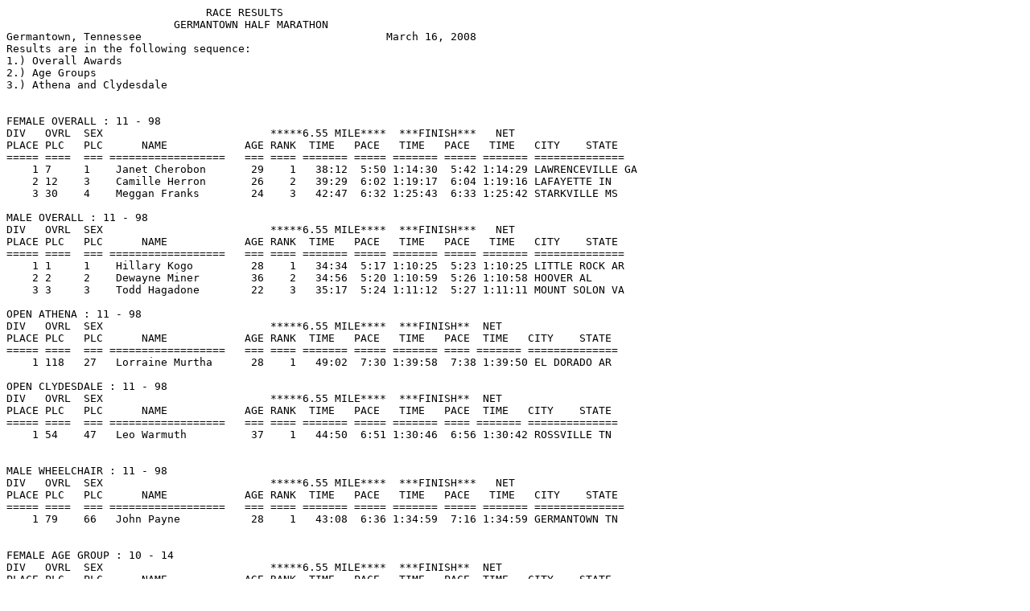

--- FILE ---
content_type: text/plain
request_url: http://www.besttimescct.com/results/GTHalf08.txt
body_size: 24845
content:
                               RACE RESULTS
                          GERMANTOWN HALF MARATHON
Germantown, Tennessee                                      March 16, 2008
Results are in the following sequence:
1.) Overall Awards
2.) Age Groups
3.) Athena and Clydesdale
 

FEMALE OVERALL : 11 - 98
DIV   OVRL  SEX                          *****6.55 MILE****  ***FINISH***   NET
PLACE PLC   PLC      NAME            AGE RANK  TIME   PACE   TIME   PACE   TIME   CITY    STATE
===== ====  === ==================   === ==== ======= ===== ======= ===== ======= ==============
    1 7     1    Janet Cherobon       29    1   38:12  5:50 1:14:30  5:42 1:14:29 LAWRENCEVILLE GA      
    2 12    3    Camille Herron       26    2   39:29  6:02 1:19:17  6:04 1:19:16 LAFAYETTE IN          
    3 30    4    Meggan Franks        24    3   42:47  6:32 1:25:43  6:33 1:25:42 STARKVILLE MS         

MALE OVERALL : 11 - 98
DIV   OVRL  SEX                          *****6.55 MILE****  ***FINISH***   NET
PLACE PLC   PLC      NAME            AGE RANK  TIME   PACE   TIME   PACE   TIME   CITY    STATE
===== ====  === ==================   === ==== ======= ===== ======= ===== ======= ==============
    1 1     1    Hillary Kogo         28    1   34:34  5:17 1:10:25  5:23 1:10:25 LITTLE ROCK AR        
    2 2     2    Dewayne Miner        36    2   34:56  5:20 1:10:59  5:26 1:10:58 HOOVER AL             
    3 3     3    Todd Hagadone        22    3   35:17  5:24 1:11:12  5:27 1:11:11 MOUNT SOLON VA        

OPEN ATHENA : 11 - 98
DIV   OVRL  SEX                          *****6.55 MILE****  ***FINISH**  NET
PLACE PLC   PLC      NAME            AGE RANK  TIME   PACE   TIME   PACE  TIME   CITY    STATE
===== ====  === ==================   === ==== ======= ===== ======= ==== ======= ==============
    1 118   27   Lorraine Murtha      28    1   49:02  7:30 1:39:58  7:38 1:39:50 EL DORADO AR          

OPEN CLYDESDALE : 11 - 98
DIV   OVRL  SEX                          *****6.55 MILE****  ***FINISH**  NET
PLACE PLC   PLC      NAME            AGE RANK  TIME   PACE   TIME   PACE  TIME   CITY    STATE
===== ====  === ==================   === ==== ======= ===== ======= ==== ======= ==============
    1 54    47   Leo Warmuth          37    1   44:50  6:51 1:30:46  6:56 1:30:42 ROSSVILLE TN          
       

MALE WHEELCHAIR : 11 - 98
DIV   OVRL  SEX                          *****6.55 MILE****  ***FINISH***   NET
PLACE PLC   PLC      NAME            AGE RANK  TIME   PACE   TIME   PACE   TIME   CITY    STATE
===== ====  === ==================   === ==== ======= ===== ======= ===== ======= ==============
    1 79    66   John Payne           28    1   43:08  6:36 1:34:59  7:16 1:34:59 GERMANTOWN TN    


FEMALE AGE GROUP : 10 - 14
DIV   OVRL  SEX                          *****6.55 MILE****  ***FINISH**  NET
PLACE PLC   PLC      NAME            AGE RANK  TIME   PACE   TIME   PACE  TIME   CITY    STATE
===== ====  === ==================   === ==== ======= ===== ======= ==== ======= ==============
    1 557   212  Allyson Lomax        14    1 1:10:49 10:49 2:22:00 10:51 2:21:30 HORNERSVILLE MO       


MALE AGE GROUP : 10 - 14
DIV   OVRL  SEX                          *****6.55 MILE****  ***FINISH**  NET
PLACE PLC   PLC      NAME            AGE RANK  TIME   PACE   TIME   PACE  TIME   CITY    STATE
===== ====  === ==================   === ==== ======= ===== ======= ==== ======= ==============
    1 135   104  Drake Campbell       13    1   50:59  7:47 1:42:05  7:48 1:41:53 DRESDEN TN            
    2 304   210  Alec Croegaert       13    2   58:26  8:56 1:56:38  8:55 1:56:21 LAKELAND TN           


FEMALE AGE GROUP : 15 - 20
DIV   OVRL  SEX                          *****6.55 MILE****  ***FINISH**  NET
PLACE PLC   PLC      NAME            AGE RANK  TIME   PACE   TIME   PACE  TIME   CITY    STATE
===== ====  === ==================   === ==== ======= ===== ======= ==== ======= ==============
    1 264   79   Heather Theilacker   18    1   54:21  8:18 1:54:44  8:46 1:54:35 NEWBERN TN            
    2 282   84   Jessica Kitchens     18    2   56:47  8:41 1:55:31  8:50 1:55:24 GERMANTOWN TN         
    3 328   104  Samantha Minks       18    3   59:23  9:04 1:57:42  9:00 1:57:29 BARTLETT TN           
    4 390   131  Elizabeth Niclosi    18    4   59:52  9:09 2:02:24  9:21 2:02:07 MEMPHIS TN            
    5 478   175  Malley Bailey        16    6 1:07:07 10:15 2:12:37 10:08 2:12:02 GERMANTOWN TN         
    6 544   206  Shannon Fuller       19    5 1:04:27  9:51 2:20:48 10:45 2:20:25 MEMPHIS TN            
    7 578   227  April Liz Lake       17    7 1:10:51 10:49 2:24:47 11:04 2:24:23 MEMPHIS TN            
    8 607   249  Dara Chesnutt        19    8 1:15:36 11:33 2:31:34 11:35 2:31:00 MEMPHIS TN            
    9 631   263  Jessica Ortiz        17    9 1:17:43 11:52 2:39:19 12:10 2:38:56 SOMERVILLE TN         


MALE AGE GROUP : 15 - 20
DIV   OVRL  SEX                          *****6.55 MILE****  ***FINISH**  NET
PLACE PLC   PLC      NAME            AGE RANK  TIME   PACE   TIME   PACE  TIME   CITY    STATE
===== ====  === ==================   === ==== ======= ===== ======= ==== ======= ==============
    1 22    19   Konnor Kessler       16    1   43:36  6:40 1:23:39  6:24 1:23:38 BOLIVAR TN            
    2 45    41   Andrew Murphy        18    3   45:39  6:59 1:29:35  6:51 1:29:29 MEMPHIS TN            
    3 55    49   Brian Sells          19    2   44:31  6:48 1:30:52  6:57 1:30:46 HUNTSVILLE AL         
    4 181   132  Zach Kretschman      16    4   48:36  7:26 1:46:11  8:07 1:46:09 BOLIVAR TN            
    5 194   141  Paul Appleby         20    6   54:43  8:22 1:47:46  8:14 1:47:36 BARTLETT TN           
    6 196   144  Thomas Rassas        20    7   56:28  8:38 1:48:01  8:15 1:47:38 CLARKSVILLE TN        
    7 203   161  Stephen Mossman      19    8   57:33  8:48 1:50:49  8:28 1:48:44 COLLIERVILLE TN       
    8 213   150  Kyle Morgan          19    5   52:22  8:00 1:49:33  8:22 1:49:22 JONESBORO AR          
    9 399   261  Noah Sondag          15    9   59:36  9:06 2:02:54  9:23 2:02:41 OLIVE BRANCH MS       
   10 481   303  Taylor Bright        17   11 1:10:36 10:47 2:12:36 10:08 2:12:21 OLIVE BRANCH MS       
   11 507   311  Bryan Shears         20   10 1:09:27 10:37 2:14:26 10:16 2:14:00 SOUTHAVEN MS          


FEMALE AGE GROUP : 21 - 24
DIV   OVRL  SEX                          *****6.55 MILE****  ***FINISH**  NET
PLACE PLC   PLC      NAME            AGE RANK  TIME   PACE   TIME   PACE  TIME   CITY    STATE
===== ====  === ==================   === ==== ======= ===== ======= ==== ======= ==============
    1 84    14   Brittany Barbee      22    3   48:38  7:26 1:36:15  7:21 1:36:07 HERNANDO MS           
    2 96    18   Anna Winter          24    2   48:29  7:25 1:37:14  7:26 1:37:06 MEMPHIS TN            
    3 106   23   Katie McCarver       24    1   47:57  7:20 1:38:15  7:30 1:38:12 KNOXVILLE TN          
    4 146   35   Cassie Kipper        22    4   52:36  8:02 1:43:18  7:54 1:43:03 CAPE GIRARDEAU MO     
    5 199   56   Lauren Keith         22    5   55:59  8:33 1:48:41  8:18 1:48:22 LUBBOCK TX            
    6 228   69   Hillary Stanley      22    6   56:28  8:38 1:50:58  8:29 1:50:38 MEMPHIS TN            
    7 250   73   Andrea North         21    9   57:45  8:49 1:53:01  8:38 1:52:49 KNOXVILLE TN          
    8 308   96   Shannon Lazek        22    8   57:30  8:47 1:56:53  8:56 1:56:37 MEMPHIS TN            
    9 368   123  Leslie Freeland      24   10 1:01:27  9:23 2:00:22  9:12 1:59:56 GERMANTOWN TN         
   10 392   132  Danielle Horn        24    7   56:39  8:39 2:02:35  9:22 2:02:19 MEMPHIS TN            
   11 474   170  Lisa Sturzenbecher   22   11 1:03:45  9:44 2:12:00 10:05 2:11:41 COLLIERVILLE TN       
   12 526   196  Christina Clark      23   12 1:07:43 10:21 2:16:41 10:27 2:16:19 MEMPHIS TN            
   13 548   207  Joanna Gomez         24   15 1:12:21 11:03 2:21:14 10:47 2:20:39 CORDOVA TN            
   14 565   216  Jennifer Longo       24   13 1:10:29 10:46 2:23:06 10:56 2:22:41 MEMPHIS TN            
   15 566   217  Mary Wagner          23   14 1:10:30 10:46 2:23:06 10:56 2:22:41 GERMANTOWN TN         
   16 603   247  Laura Jeu            24   16 1:12:46 11:07 2:30:36 11:30 2:29:47 CORDOVA TN            
   17 628   260  Jessica Dealy        21   17 1:19:19 12:07 2:38:50 12:08 2:38:24 GERMANTOWN TN         
   18 629   261  Jessica Ward         22   18 1:19:19 12:07 2:38:50 12:08 2:38:24 GERMANTOWN TN         
   19 705   312  Amanda James         22   19 1:40:00 15:17 3:37:45 16:38 3:36:42 COLLIERVILLE TN       


MALE AGE GROUP : 21 - 24
DIV   OVRL  SEX                          *****6.55 MILE****  ***FINISH**  NET
PLACE PLC   PLC      NAME            AGE RANK  TIME   PACE   TIME   PACE  TIME   CITY    STATE
===== ====  === ==================   === ==== ======= ===== ======= ==== ======= ==============
    1 5     5    Ben Knoernschild     24    1   36:55  5:39 1:13:57  5:39 1:13:56 CORDOVA TN            
    2 47    42   Austin Selby         24    2   42:54  6:33 1:29:48  6:52 1:29:46 BARTLETT TN           
    3 80    68   Sean Dennig          22    3   48:08  7:21 1:35:26  7:18 1:35:06 MEMPHIS TN            
    4 103   82   Latting Parker       21    4   49:40  7:35 1:37:47  7:28 1:37:40 GERMANTOWN TN         
    5 125   96   Jay Barron           23    5   50:45  7:45 1:40:29  7:41 1:40:21 MEMPHIS TN            
    6 159   119  Brian Naig           24    7   52:07  7:58 1:44:35  7:59 1:44:18 MEMPHIS TN            
    7 254   179  Patrick Jorgensen,   21    6   51:32  7:53 1:53:21  8:40 1:53:16 MEMPHIS TN            
    8 273   191  MacLovio Moreno      24    9   54:36  8:21 1:55:10  8:48 1:54:58 BARTLETT TN           
    9 323   220  Matthew Bledsoe      23   10   56:43  8:40 1:57:28  8:58 1:57:12 BARTLETT TN           
   10 330   222  Michael Marable      22   12   58:37  8:57 1:57:56  9:01 1:57:40 COLLIERVILLE TN       
   11 347   237  Matthew Schweiker    22   13   59:47  9:08 1:59:06  9:06 1:58:28 SUWANEE GA            
   12 359   242  Richard Davis        23   15 1:03:08  9:39 1:59:50  9:09 1:59:10 MEMPHIS TN            
   13 377   249  Jacob Traas          24    8   54:33  8:20 2:00:39  9:13 2:00:26 CORDOVA TN            
   14 393   260  Derek Morgan         22   11   57:31  8:47 2:02:32  9:22 2:02:20 JONESBORO AR          
   15 449   289  Ryan Blankenship     21   14 1:02:25  9:32 2:08:41  9:50 2:08:20 MILLINGTON TN         


FEMALE AGE GROUP : 25 - 29
DIV   OVRL  SEX                          *****6.55 MILE****  ***FINISH**  NET
PLACE PLC   PLC      NAME            AGE RANK  TIME   PACE   TIME   PACE  TIME   CITY    STATE
===== ====  === ==================   === ==== ======= ===== ======= ==== ======= ==============
    1 46    5    Wendy Ragle          27    1   45:11  6:54 1:29:45  6:52 1:29:43 MEMPHIS TN            
    2 61    9    Nicola Emery         26    2   45:49  7:00 1:32:03  7:02 1:31:55 MEMPHIS TN            
    3 99    19   Frances Lawhead      27    4   48:59  7:29 1:37:24  7:27 1:37:18 MEMPHIS TN            
    4 109   24   Peggy Place          29    5   49:38  7:35 1:38:30  7:32 1:38:22 MEMPHIS TN            
    5 110   25   Shea Veazey          29    3   48:39  7:26 1:38:43  7:33 1:38:31 OLIVE BRANCH MS       
    6 138   33   Steffani Robinson    29   10   51:50  7:55 1:42:17  7:49 1:42:04 GERMANTOWN TN         
    7 139   32   Maria Williams       27    7   50:50  7:46 1:42:16  7:49 1:42:06 GERMANTOWN TN         
    8 152   38   Melissa Ray          29    8   50:59  7:47 1:43:54  7:56 1:43:46 DYERSBURG TN          
    9 168   44   Damie Roberts        29    6   50:47  7:46 1:45:01  8:01 1:44:55 MEMPHIS TN            
   10 170   45   Corinne Rios         29   11   54:25  8:19 1:45:10  8:02 1:44:59 CORDOVA TN            
   11 211   61   Laurie Brooks        29   12   57:01  8:43 1:49:44  8:23 1:49:17 MEMPHIS TN            
   12 230   68   Julia Logan          28    9   51:30  7:52 1:50:52  8:28 1:50:42 CORDOVA TN            
   13 278   82   Heather Kraus        29   16   59:05  9:02 1:55:27  8:49 1:55:03 MEMPHIS TN            
   14 289   87   Candice Foster       25   18   59:17  9:03 1:56:19  8:53 1:55:53 MEMPHIS TN            
   15 293   89   Andrea Werner        25   19   59:41  9:07 1:56:25  8:54 1:55:56 MURFREESBORO TN       
   16 312   103  Autumn Parkey        25   21 1:00:33  9:15 1:57:27  8:58 1:56:47 MEMPHIS TN            
   17 326   102  Lindsay Strawn       28   15   58:59  9:01 1:57:25  8:58 1:57:14 MEMPHIS TN            
   18 337   108  Kattie Stewart       29   13   58:23  8:55 1:58:09  9:02 1:57:54 COLLIERVILLE TN       
   19 351   113  Rachel Silvers       27   17   59:07  9:02 1:58:57  9:05 1:58:38 ARLINGTON TN          
   20 357   116  Lindsey Waugh        25   20 1:00:17  9:13 1:59:20  9:07 1:59:06 MEMPHIS TN            
   21 367   124  Anna Langston        25   23 1:01:27  9:23 2:00:22  9:12 1:59:56 MEMPHIS TN            
   22 397   135  Hallie Kelly         28   26 1:03:44  9:44 2:02:58  9:24 2:02:38 DALLAS TX             
   23 398   134  Meg Williamson       25   14   58:32  8:57 2:02:54  9:23 2:02:39 JONESBORO AR          
   24 406   139  Katie Alfonso        26   25 1:02:25  9:32 2:03:13  9:25 2:02:58 SOUTHAVEN MS          
   25 417   146  Claire Boyd          25   22 1:00:55  9:18 2:04:38  9:31 2:04:16 MEMPHIS TN            
   26 422   148  Amanda Galbraith     27   24 1:01:46  9:26 2:05:13  9:34 2:04:50 CORDOVA TN            
   27 444   159  Jackie Ingram        29   28 1:04:48  9:54 2:08:29  9:49 2:07:49 AUSTIN TX             
   28 452   160  Jennifer Sisson      26   27 1:04:42  9:53 2:09:14  9:52 2:08:42 MEMPHIS TN            
   29 471   169  Terah Thompson       25   36 1:09:43 10:39 2:11:50 10:04 2:11:28 NASHVILLE TN          
   30 482   178  Michaele Glisson     29   32 1:06:33 10:10 2:13:01 10:10 2:12:37 CORINTH MS            
   31 493   184  Martha Montgomery    28   29 1:05:37 10:01 2:13:47 10:13 2:13:28 PEMBROKE PINES FL     
   32 495   186  Kathryn Reasor       28   31 1:06:32 10:10 2:14:01 10:14 2:13:32 MEMPHIS TN            
   33 504   192  Jocelyn Hawkins Woo  29   33 1:06:42 10:11 2:14:36 10:17 2:13:55 MEMPHIS TN            
   34 520   194  Ashley Carter        25   30 1:05:52 10:04 2:16:13 10:24 2:15:46 OLIVE BRANCH MS       
   35 523   195  Miriam Dillard       27   35 1:08:48 10:31 2:16:31 10:26 2:16:05 MEMPHIS TN            
   36 556   211  Alissa Robertson     27   39 1:14:38 11:24 2:21:56 10:51 2:21:06 MEMPHIS TN            
   37 564   218  Anna Featherston     27   34 1:08:05 10:24 2:23:10 10:56 2:22:30 MEMPHIS TN            
   38 599   242  Allison Grabias      26   38 1:10:56 10:50 2:29:38 11:26 2:29:12 MEMPHIS TN            
   39 639   270  Jessica Schwegel     27   40 1:20:50 12:21 2:40:07 12:14 2:39:26 OLIVE BRANCH MS       
   40 662   286  Heather Conkin       26   41 1:21:56 12:31 2:49:58 12:59 2:49:24 MEMPHIS TN            
   41 688   301  Karen Chapman        26   42 1:32:48 14:10 3:06:44 14:16 3:06:08 MEMPHIS TN            
   42 704   310  Rachel Kannady       26   43 1:35:18 14:33 3:25:25 15:41 3:25:01 MEMPHIS TN            
   43            Abrian Burke         28   37 1:09:49 10:40                       CORDOVA TN            
   44            Cathy Cavanaugh      26   44 1:54:50 17:32                       LAKELAND TN           


MALE AGE GROUP : 25 - 29
DIV   OVRL  SEX                          *****6.55 MILE****  ***FINISH**  NET
PLACE PLC   PLC      NAME            AGE RANK  TIME   PACE   TIME   PACE  TIME   CITY    STATE
===== ====  === ==================   === ==== ======= ===== ======= ==== ======= ==============
    1 4     4    Christopher Winter   25    1   36:01  5:30 1:11:28  5:28 1:11:27 JACKSON TN            
    2 6     6    Kenneth Baker        25    2   38:11  5:50 1:14:31  5:42 1:14:29 OXFORD MS             
    3 14    11   Trapper Pressler     27    3   40:09  6:08 1:20:40  6:10 1:20:39 MEMPHIS TN            
    4 25    22   Bennett Isabella     25    6   42:24  6:29 1:24:08  6:26 1:24:06 MILWAUKEE WI          
    5 27    24   Daniel Zahry         29    5   42:00  6:25 1:24:12  6:26 1:24:11 GERMANTOWN TN         
    6 31    27   Will Stoffel         25    7   42:47  6:32 1:25:52  6:34 1:25:50 CORDOVA TN            
    7 33    29   John Weinlein        29    8   43:41  6:41 1:26:26  6:36 1:26:22 CORDOVA TN            
    8 35    31   Jerad Meinke         25    4   42:00  6:25 1:27:39  6:42 1:27:38 MEMPHIS TN            
    9 40    35   Andrew Williamson    28    9   43:52  6:42 1:28:44  6:47 1:28:41 JONESBORO AR          
   10 43    40   Samuel Emery         28   14   45:49  7:00 1:29:27  6:50 1:29:19 MEMPHIS TN            
   11 49    43   Jonathan Portnoy     25   12   45:14  6:55 1:30:09  6:53 1:30:02 MEMPHIS TN            
   12 51    45   Conner Townsend      26   10   44:27  6:48 1:30:27  6:55 1:30:24 MEMPHIS TN            
   13 57    50   Ryan Nelson          26   11   44:34  6:49 1:30:58  6:57 1:30:56 MEMPHIS TN            
   14 58    51   Fabien Llambi        29   13   45:48  7:00 1:31:36  7:00 1:31:29 MEMPHIS TN            
   15 68    57   Aaron Cassat         28   16   46:44  7:08 1:33:39  7:09 1:33:34 MEMPHIS TN            
   16 70    59   John David Spencer   29   15   45:54  7:01 1:33:49  7:10 1:33:42 MEMPHIS TN            
   17 90    74   Craig Wyatt          25   17   47:00  7:11 1:36:47  7:24 1:36:44 HERNANDO MS           
   18 112   87   Michael Poole        27   19   49:24  7:33 1:38:49  7:33 1:38:42 ARLINGTON TN          
   19 116   90   Scott Castle         25   18   49:03  7:30 1:39:36  7:37 1:39:28 MEMPHIS TN            
   20 147   112  James Brake          25   21   52:36  8:02 1:43:19  7:54 1:43:03 CAPE GIRARDUAU MO     
   21 179   134  Joe Love             25   24   54:48  8:22 1:46:15  8:07 1:45:58 PLANO TX              
   22 188   138  Matt Gibson          25   26   56:38  8:39 1:47:10  8:11 1:46:53 IOWA CITY IA          
   23 191   139  Stephen Howell       28   20   51:13  7:50 1:47:17  8:12 1:47:10 CORDOVA TN            
   24 197   143  Javier Larrea        25   22   53:04  8:06 1:47:54  8:15 1:47:47 ATOKA TN              
   25 214   153  Greg Hoffman         26   23   54:22  8:18 1:49:45  8:23 1:49:27 CORDOVA TN            
   26 241   171  Darrin Hope          29   28   57:56  8:51 1:52:18  8:35 1:52:02 ARLINGTON TN          
   27 268   188  Michael Godeny       28   27   57:14  8:45 1:54:58  8:47 1:54:46 MEMPHIS TN            
   28 319   216  Jeffrey Lowder       26   25   55:29  8:29 1:57:24  8:58 1:57:04 MEMPHIS TN            
   29 324   219  Jason Ehrat          26   29   58:29  8:56 1:57:26  8:58 1:57:12 CORDOVA TN            
   30 338   232  Campbell Steven      25   34 1:03:00  9:38 1:58:37  9:04 1:57:55 GERMANTOWN TN         
   31 341   231  Jeff Melvin          29   33 1:01:32  9:24 1:58:36  9:04 1:58:07 MEMPHIS TN            
   32 344   233  James Williams       28   32   59:39  9:07 1:58:42  9:04 1:58:12 MEMPHIS TN            
   33 352   235  Sean Silvers         27   30   59:06  9:02 1:58:58  9:05 1:58:38 ARLINGTON TN          
   34 381   254  Neil Umsted          26   35 1:03:04  9:38 2:01:40  9:18 2:00:58 MEMPHIS TN            
   35 382   252  Timothy Bishop       27   31   59:16  9:03 2:01:19  9:16 2:00:59 MEMPHIS TN            
   36 430   279  K. Chad Clay         27   36 1:04:07  9:48 2:06:42  9:41 2:06:19 MEMPHIS TN            
   37 521   326  Aaron Carter         25   38 1:05:53 10:04 2:16:13 10:24 2:15:46 OLIVE BRANCH MS       
   38 524   328  Kevin Wimmer         27   39 1:11:42 10:57 2:16:41 10:27 2:16:14 MEMPHIS TN            
   39 573   349  Joseph Wilder        29   40 1:11:52 10:59 2:24:41 11:03 2:23:43 GERMANTOWN TN         
   40 676   380  Mark Vaughn          27   41 1:28:17 13:29 2:55:30 13:24 2:54:51 MEMPHIS TN            
   41 687   386  Patrick Reitz        25   42 1:37:01 14:49 3:04:10 14:04 3:04:10 CORDOVA TN            
   42            Tim Conkin           26   37 1:05:23  9:59                       MEMPHIS TN            


FEMALE AGE GROUP : 30 - 34
DIV   OVRL  SEX                          *****6.55 MILE****  ***FINISH**  NET
PLACE PLC   PLC      NAME            AGE RANK  TIME   PACE   TIME   PACE  TIME   CITY    STATE
===== ====  === ==================   === ==== ======= ===== ======= ==== ======= ==============
    1 63    10   Nancy Newkirk        34    1   45:56  7:01 1:32:27  7:04 1:32:21 LAKELAND TN           
    2 91    15   Amy Bills            31    3   48:55  7:28 1:36:50  7:24 1:36:45 ARLINGTON TN          
    3 113   26   Caitlin Carey Miner  30    2   48:19  7:23 1:39:02  7:34 1:38:57 HOOVER AL             
    4 123   28   Amy Oneil            31    4   49:46  7:36 1:40:12  7:39 1:40:05 LAKELAND TN           
    5 128   30   Gina Vanderwert      30    5   49:47  7:37 1:40:43  7:42 1:40:36 MEMPHIS TN            
    6 150   36   Vicki Ezell Rodgers  34    8   52:20  8:00 1:43:32  7:55 1:43:24 OAKLAND TN            
    7 166   42   Deborah Carey        33    6   52:15  7:59 1:44:49  8:01 1:44:36 GERMANTOWN TN         
    8 173   47   Ruth Dabney          31   10   53:47  8:13 1:45:42  8:05 1:45:11 EADS TN               
    9 175   46   Layla Bell           31    7   52:19  8:00 1:45:32  8:04 1:45:26 MEMPHIS TN            
   10 184   48   Gretchen Scoutelas   31   11   53:51  8:14 1:46:47  8:10 1:46:31 GERMANTOWN TN         
   11 200   55   Shanda West          33    9   53:27  8:10 1:48:39  8:18 1:48:23 GERMANTOWN TN         
   12 201   57   Sabine Norris        32   12   54:38  8:21 1:48:52  8:19 1:48:39 COLLIERVILLE TN       
   13 208   60   Scottie Pate         31   13   55:15  8:27 1:49:32  8:22 1:49:12 MEMPHIS TN            
   14 225   65   Kelly Cates          31   14   55:56  8:33 1:50:39  8:27 1:50:25 MEMPHIS TN            
   15 256   77   Mandy MacRi          31   15   55:58  8:33 1:53:43  8:41 1:53:31 COLLIERVILLE TN       
   16 281   83   Holly Hensarling     31   17   57:39  8:49 1:55:29  8:49 1:55:18 ARLINGTON TN          
   17 290   88   Sarah Brownd         31   22   58:44  8:58 1:56:24  8:54 1:55:55 CORDOVA TN            
   18 299   86   Laura Jaggar         34   18   57:44  8:49 1:56:18  8:53 1:56:08 GERMANTOWN TN         
   19 302   93   Amanda Mears         31   19   58:15  8:54 1:56:33  8:54 1:56:12 PARAGOULD AR          
   20 306   95   Tonya Tittle         34   16   57:30  8:47 1:56:51  8:56 1:56:32 MEMPHIS TN            
   21 317   101  Page Zanella         32   21   58:43  8:58 1:57:22  8:58 1:57:00 CORDOVA TN            
   22 322   105  Ashley Tobias        33   24 1:00:48  9:17 1:57:42  9:00 1:57:11 CORDOVA TN            
   23 327   106  Stephani Infeld      34   25 1:00:48  9:17 1:57:59  9:01 1:57:28 MEMPHIS TN            
   24 362   119  Kathie Wilson        30   27 1:01:48  9:26 1:59:51  9:09 1:59:22 COLLIERVILLE TN       
   25 364   120  Melissa Doyle        30   23   59:10  9:02 1:59:53  9:10 1:59:33 CORDOVA TN            
   26 371   125  Amanda Herget        31   20   58:33  8:57 2:00:26  9:12 2:00:10 JONESBORO AR          
   27 376   127  Christy Correa       31   28 1:02:24  9:32 2:00:42  9:13 2:00:20 MEMPHIS TN            
   28 387   129  Kate Lareau          32   26 1:01:28  9:23 2:02:18  9:21 2:01:50 MEMPHIS TN            
   29 389   130  Allison Storey       32   29 1:03:25  9:41 2:02:23  9:21 2:01:58 OLIVE BRANCH MS       
   30 416   145  Kendall Attias       33   30 1:03:27  9:42 2:04:20  9:30 2:03:58 BARTLETT TN           
   31 437   155  Amy Bay              30   31 1:04:15  9:49 2:07:27  9:44 2:06:53 SOUTHAVEN MS          
   32 469   168  Shelley Arthur       33   35 1:06:33 10:10 2:11:32 10:03 2:11:09 MEMPHIS TN            
   33 476   171  Shea Shelton         34   33 1:06:33 10:10 2:12:08 10:06 2:11:45 CORDOVA TN            
   34 483   177  Jennifer Sexton      33   36 1:06:33 10:10 2:13:01 10:10 2:12:38 CORINTH MS            
   35 494   185  Kim Brewer           30   34 1:06:33 10:10 2:14:01 10:14 2:13:31 GERMANTOWN TN         
   36 496   188  Valerie Hofmann      32   37 1:06:44 10:12 2:14:12 10:15 2:13:41 GERMANTOWN TN         
   37 497   187  Lisa Garner          34   32 1:04:51  9:54 2:14:06 10:15 2:13:43 GERMANTOWN TN         
   38 547   208  Jennifer Knoop       34   42 1:12:21 11:03 2:21:15 10:47 2:20:39 CORDOVA TN            
   39 551   209  Misty Edmonston      30   39 1:10:49 10:49 2:21:23 10:48 2:20:54 HORNERSVILLE MO       
   40 579   228  Lisa Williamson      31   40 1:10:59 10:51 2:24:53 11:04 2:24:24 MEMPHIS TN            
   41 587   234  Jennifer Jeu         30   38 1:08:41 10:30 2:26:48 11:13 2:25:59 BARTLETT TN           
   42 588   233  Rhonda Jacoby        31   41 1:11:47 10:58 2:26:35 11:12 2:26:01 CORDOVA TN            
   43 592   236  Cindy Clark          30   43 1:12:27 11:04 2:27:48 11:17 2:27:12 OAKLAND TN            
   44 610   250  Kristi Morgan        32   45 1:15:49 11:35 2:32:06 11:37 2:31:15 GERMANTOWN TN         
   45 641   269  Carrie Grokulsky     33   47 1:19:06 12:05 2:40:00 12:13 2:39:30 MEMPHIS TN            
   46 653   279  Robin Daniels        34   46 1:18:57 12:04 2:45:49 12:40 2:45:19 HORNERSVILLE MO       
   47 655   280  Maggie Myers         33   48 1:20:52 12:21 2:46:28 12:43 2:45:45 COLLIERVILLE TN       
   48 659   284  Lindy Landreaux      30   49 1:21:14 12:25 2:48:06 12:50 2:47:26 MEMPHIS TN            
   49 668   291  Elizabeth Gillentin  31   50 1:29:17 13:38 2:52:28 13:10 2:51:27 CORDOVA TN            
   50 672   294  Cassandra Dotson     34   44 1:15:29 11:32 2:54:45 13:21 2:54:08 MEMPHIS TN            
   51 673   295  Jessica McKnett      33   52 1:30:58 13:54 2:55:06 13:22 2:54:20 MEMPHIS TN            
   52 690   303  Robin Hollingsead    32   51 1:29:38 13:42 3:08:21 14:23 3:07:53 BRANDON MS            
   53 707   314  Lachandra Mason      32   53 1:54:21 17:28 3:57:30 18:08 3:56:54 MEMPHIS TN            


MALE AGE GROUP : 30 - 34
DIV   OVRL  SEX                          *****6.55 MILE****  ***FINISH**  NET
PLACE PLC   PLC      NAME            AGE RANK  TIME   PACE   TIME   PACE  TIME   CITY    STATE
===== ====  === ==================   === ==== ======= ===== ======= ==== ======= ==============
    1 11    9    Ted Herget           34    1   39:33  6:03 1:18:35  6:00 1:18:33 JONESBORO AR          
    2 19    16   Phillip Allen        31    2   41:42  6:22 1:23:02  6:21 1:23:00 COLLIERVILLE TN       
    3 23    20   Scott Newberry       33    3   41:50  6:24 1:23:52  6:25 1:23:51 MEMPHIS TN            
    4 34    30   Gann Brewer          33    4   43:13  6:36 1:26:43  6:38 1:26:42 MEMPHIS TN            
    5 39    36   Evan Bone            30    5   43:40  6:40 1:28:44  6:47 1:28:41 SOUTHAVEN MS          
    6 67    56   Andrew Hensarling    32    7   45:55  7:01 1:33:14  7:08 1:33:10 ARLINGTON TN          
    7 69    58   John McCann          34    6   45:40  6:59 1:33:43  7:10 1:33:40 MEMPHIS TN            
    8 71    60   Andy Russell         34    9   47:31  7:16 1:34:12  7:12 1:34:04 JOHNSON CITY TN       
    9 81    67   Ed Campbell          31    8   47:21  7:14 1:35:14  7:17 1:35:09 DRESDEN TN            
   10 85    71   Burney Veazey        30   11   48:40  7:26 1:36:23  7:22 1:36:10 OLIVE BRANCH MS       
   11 89    76   Jason Payne          32   10   47:45  7:18 1:36:48  7:24 1:36:40 MEMPHIS TN            
   12 105   83   David Tuttle         30   12   48:58  7:29 1:38:04  7:30 1:37:59 MEMPHIS TN            
   13 120   92   Christopher Fairey   31   15   51:00  7:48 1:40:04  7:39 1:39:58 MEMPHIS TN            
   14 124   97   Joshua Tate          32   13   49:18  7:32 1:40:36  7:41 1:40:17 GERMANTOWN TN         
   15 218   158  Justin Sheriff       32   16   53:01  8:06 1:50:32  8:27 1:49:53 MEMPHIS TN            
   16 229   160  Wesley Gentry        30   19   56:47  8:41 1:50:41  8:27 1:50:41 HERMITAGE TN          
   17 259   182  Santosh Iyer         33   17   56:00  8:33 1:54:07  8:43 1:53:45 COLLIERVILLE TN       
   18 269   193  Bob Reddy            34   23   58:26  8:56 1:55:13  8:48 1:54:48 ARLINGTON TN          
   19 277   195  Christopher Mueller  34   20   58:02  8:52 1:55:17  8:48 1:55:02 COLLIERVILLE TN       
   20 284   201  Nicholas Robes Pozi  30   21   58:08  8:53 1:55:51  8:51 1:55:29 NASHVILLE TN          
   21 285   200  Patrick Smith        34   18   56:10  8:35 1:55:46  8:51 1:55:32 MEMPHIS TN            
   22 296   209  Chancellor Reynolds  34   22   58:26  8:56 1:56:26  8:54 1:56:01 GERMANTOWN TN         
   23 315   214  Jamie Gondo          33   24   59:02  9:01 1:57:10  8:57 1:56:52 MEMPHIS TN            
   24 334   226  Thomas Garner        34   14   50:17  7:41 1:58:10  9:02 1:57:46 GERMANTOWN TN         
   25 380   253  Andy Lemmon          30   26 1:02:26  9:32 2:01:29  9:17 2:00:50 COLLIERVILLE TN       
   26 386   259  Josh Spickler        33   25 1:01:28  9:23 2:02:15  9:20 2:01:46 MEMPHIS TN            
   27 418   273  Chad Kirkpatrick     34   28 1:02:57  9:37 2:05:01  9:33 2:04:27 OLIVE BRANCH MS       
   28 424   275  Ravi Chauhan         34   27 1:02:36  9:34 2:05:23  9:35 2:05:01 MEMPHIS TN            
   29 490   308  Chris Camp           34   29 1:04:57  9:55 2:14:13 10:15 2:13:24 HERNANDO MS           
   30 509   315  Clinton Lindsey      31   30 1:07:27 10:18 2:14:48 10:18 2:14:15 OLIVE BRANCH MS       
   31 534   334  Erik Morgan          33   33 1:15:49 11:35 2:19:13 10:38 2:18:23 GERMANTOWN TN         
   32 605   357  Benjamin Avant       30   31 1:10:30 10:46 2:30:44 11:31 2:30:20 MEMPHIS TN            
   33 612   362  Ed Gillentine        33   34 1:17:26 11:50 2:33:24 11:43 2:32:23 CORDOVA TN            
   34 626   366  Suresh Krishnaiah    33   32 1:12:23 11:03 2:38:36 12:07 2:38:04 MEMPHIS TN            
   35 651   373  James Newberry       34   35 1:18:19 11:58 2:44:21 12:33 2:43:42 JONESBORO AR          
   36 685   385  Christopher Jenkins  30   36 1:26:12 13:10 2:59:14 13:41 2:58:26 MEMPHIS TN            
   37 699   391  James Strickland     33   37 1:39:48 15:15 3:17:38 15:06 3:16:54 OLIVE BRANCH MS       


FEMALE AGE GROUP : 35 - 39
DIV   OVRL  SEX                          *****6.55 MILE****  ***FINISH**  NET
PLACE PLC   PLC      NAME            AGE RANK  TIME   PACE   TIME   PACE  TIME   CITY    STATE
===== ====  === ==================   === ==== ======= ===== ======= ==== ======= ==============
    1 65    11   Lesley Brainard      37    1   46:29  7:06 1:32:54  7:06 1:32:48 COLLIERVILLE TN       
    2 77    13   Heather Price        35    2   47:39  7:17 1:34:42  7:14 1:34:37 BARTLETT TN           
    3 95    17   Tiffany Gillam       37    3   48:03  7:21 1:37:04  7:25 1:37:01 GERMANTOWN TN         
    4 101   20   Len Getz             37    4   49:19  7:32 1:37:35  7:27 1:37:26 MEMPHIS TN            
    5 156   39   Ashley Spriggs       36    5   51:07  7:49 1:44:26  7:59 1:44:16 MEMPHIS TN            
    6 158   40   Kim Boshaw           37    6   51:59  7:57 1:44:30  7:59 1:44:18 COLLIERVILLE TN       
    7 161   41   Kimberly Marsh       35    7   52:10  7:58 1:44:37  8:00 1:44:25 GERMANTOWN TN         
    8 186   50   Nancy Highland       36    8   53:57  8:15 1:47:05  8:11 1:46:50 GERMANTOWN TN         
    9 189   52   Erin Newman          35    9   54:02  8:15 1:47:15  8:12 1:47:02 COLLIERVILLE TN       
   10 192   53   Jillian Stewart      35   10   55:03  8:25 1:47:55  8:15 1:47:25 ROME GA               
   11 223   64   Meg Jenkins          38   13   56:46  8:40 1:50:36  8:27 1:50:12 OXFORD MS             
   12 226   67   Kari Mullins         39   14   56:46  8:40 1:50:50  8:28 1:50:27 OXFORD MS             
   13 253   74   Corby Bononno        38   11   55:45  8:31 1:53:12  8:39 1:53:02 GERMANTOWN TN         
   14 255   76   Pilar Gasc N Zapata  38   12   56:06  8:34 1:53:39  8:41 1:53:25 MADRID SP             
   15 313   98   Sandra Wahlquist     39   16   58:11  8:53 1:56:58  8:56 1:56:47 GERMANTOWN TN         
   16 316   99   Renee Couch          36   17   58:22  8:55 1:57:07  8:57 1:56:54 OLIVE BRANCH MS       
   17 339   109  Sherrie Cox          37   15   58:00  8:52 1:58:14  9:02 1:57:57 GERMANTOWN TN         
   18 354   115  Julie Cleary         38   20   59:09  9:02 1:59:05  9:06 1:58:50 MEMPHIS TN            
   19 358   118  Lisa Warmuth         38   19   59:09  9:02 1:59:25  9:07 1:59:09 ROSSVILLE TN          
   20 361   122  Alexia Dawson        36   24 1:02:09  9:30 2:00:11  9:11 1:59:21 COLLIERVILLE TN       
   21 365   121  Marci Hirsch         38   21 1:00:48  9:17 2:00:10  9:11 1:59:39 MEMPHIS TN            
   22 373   126  Vicki Fowlkes        37   18   59:08  9:02 2:00:28  9:12 2:00:16 COLLIERVILLE TN       
   23 402   137  Ying Malady          38   22 1:01:30  9:24 2:03:06  9:24 2:02:47 MEMPHIS TN            
   24 410   141  Lisa Melton          35   29 1:02:59  9:37 2:03:47  9:27 2:03:16 GREENWOOD MS          
   25 414   143  Terra McFadin        35   25 1:02:23  9:32 2:04:12  9:29 2:03:43 COLLIERIVLLE TN       
   26 415   144  Ally Kelly           35   26 1:02:24  9:32 2:04:12  9:29 2:03:43 COLLIERVILLE TN       
   27 434   152  Stacey Hyde          39   28 1:02:39  9:34 2:06:54  9:42 2:06:28 GERMANTOWN TN         
   28 441   157  Teresa Ford          36   27 1:02:29  9:33 2:07:56  9:46 2:07:31 LAKELAND TN           
   29 442   158  Elizabeth Peckham    36   32 1:04:50  9:54 2:07:59  9:47 2:07:37 MEMPHIS TN            
   30 463   165  Tracy Simon          38   33 1:07:06 10:15 2:10:58 10:00 2:10:24 COLLIERVILLE TN       
   31 475   172  Kari Smith           36   31 1:04:48  9:54 2:12:11 10:06 2:11:42 MEMPHIS TN            
   32 486   179  Guadalupe Sacoto     36   23 1:01:49  9:27 2:13:15 10:11 2:13:03 MEMPHIS TN            
   33 491   183  Lisa Overall         36   30 1:03:53  9:46 2:13:45 10:13 2:13:25 MEMPHIS TN            
   34 502   190  Elizabeth Temple     39   34 1:07:07 10:15 2:14:23 10:16 2:13:49 COLLIERVILLE TN       
   35 529   198  Chelse Dyer          35   35 1:07:38 10:20 2:17:53 10:32 2:17:30 KNOXVILLE TN          
   36 538   201  Laura Charno         39   37 1:07:57 10:23 2:19:42 10:40 2:19:14 GERMANTOWN TN         
   37 540   203  Lisa Bailey          39   36 1:07:57 10:23 2:20:08 10:42 2:19:41 GERMANTOWN TN         
   38 541   204  Julie Faulkner       37   38 1:09:29 10:37 2:20:28 10:44 2:19:52 MARION AR             
   39 569   219  Tiffany O'Connor     39   43 1:14:22 11:22 2:23:30 10:58 2:23:13 COLLIERVILLE TN       
   40 574   225  Valerie Hightower    37   40 1:09:31 10:37 2:24:36 11:03 2:23:49 COLLIERVILLE TN       
   41 575   224  Stephanie Shields    36   39 1:09:30 10:37 2:24:36 11:03 2:23:50 COLLIERVILLE TN       
   42 576   226  Kim Schwartz         36   46 1:16:28 11:41 2:24:44 11:03 2:24:02 MEMPHIS TN            
   43 600   243  Tanya Hart           38   44 1:15:33 11:33 2:29:53 11:27 2:29:18 COLLIERVILLE TN       
   44 601   244  Tangela Benton       39   45 1:15:34 11:33 2:29:53 11:27 2:29:18 COLLIERVILLE TN       
   45 625   259  Melissa Wenger       36   41 1:12:47 11:07 2:38:17 12:05 2:37:41 CORDOVA TN            
   46 633   265  Ashley Hofeditz      36   51 1:22:29 12:36 2:39:52 12:13 2:39:07 MEMPHIS TN            
   47 634   267  Heather Stanfill     38   52 1:22:29 12:36 2:39:55 12:13 2:39:09 MEMPHIS TN            
   48 635   264  Nikki Simmons        36   50 1:19:06 12:05 2:39:44 12:12 2:39:13 OLIVE BRANCH MS       
   49 644   273  Stephanie Gifford    39   49 1:18:47 12:02 2:41:15 12:19 2:40:28 MEMPHIS TN            
   50 646   274  Candy Irwin          38   42 1:14:22 11:22 2:41:58 12:22 2:41:25 ATOKA TN              
   51 650   276  Cindy Boris          36   47 1:17:53 11:54 2:44:00 12:32 2:43:28 COLLIERVILLE TN       
   52 652   278  Nikki Brinkerhoff    38   48 1:18:19 11:58 2:44:22 12:33 2:43:42 CORDOVA TN            
   53 658   283  M Cajun              35   55 1:27:30 13:22 2:46:49 12:44 2:46:20 GERMANTOWN TN         
   54 661   285  Kelly Collins        38   54 1:26:06 13:09 2:48:51 12:54 2:48:12 MEMPHIS TN            
   55 664   287  Cary Mayfield        39   53 1:24:56 12:58 2:51:29 13:06 2:50:45 COLLIERVILLE TN       
   56 681   297  Vicki Rystrom        38   56 1:29:54 13:44 2:59:07 13:41 2:58:14 BARTLETT TN           
   57 697   306  Tina Tucker          36   58 1:33:27 14:16 3:17:21 15:04 3:16:50 BARTLETT TN           
   58 698   307  Monica Gallimore     35   57 1:33:27 14:16 3:17:21 15:04 3:16:50 ARLINGTON TN          
   59 706   313  Gina Bennett         36   59 1:53:43 17:22 3:51:48 17:42 3:51:11 MEMPHIS TN            


MALE AGE GROUP : 35 - 39
DIV   OVRL  SEX                          *****6.55 MILE****  ***FINISH**  NET
PLACE PLC   PLC      NAME            AGE RANK  TIME   PACE   TIME   PACE  TIME   CITY    STATE
===== ====  === ==================   === ==== ======= ===== ======= ==== ======= ==============
    1 10    8    Kevin Dorsey         37    1   39:49  6:05 1:18:32  6:00 1:18:30 MEMPHIS TN            
    2 15    12   Steve Lovell         38    2   41:10  6:18 1:22:04  6:16 1:22:00 PARAGOULD AR          
    3 26    23   Mark Temme           38    3   41:42  6:22 1:24:11  6:26 1:24:11 MEMPHIS TN            
    4 37    33   Michael Barnes       39    5   44:21  6:47 1:28:21  6:45 1:28:20 ARLINGTON TN          
    5 41    37   Kentaro Ohkuni       38    4   43:31  6:39 1:28:52  6:47 1:28:49 MEMPHIS TN            
    6 44    39   Daniel Randolph      37    8   45:31  6:57 1:29:23  6:50 1:29:21 COLLIERVILLE TN       
    7 50    44   Jacob Wells          38    7   44:46  6:51 1:30:13  6:54 1:30:09 LITTLE ROCK AR        
    8 60    52   Vic Perini           39    6   44:28  6:48 1:31:45  7:01 1:31:42 GERMANTOWN TN         
    9 72    61   Mark Roberts         37    9   47:30  7:15 1:34:13  7:12 1:34:06 MEMPHIS TN            
   10 73    62   Ben Shaw             35   10   47:30  7:16 1:34:13  7:12 1:34:06 MEMPHIS TN            
   11 76    64   Roy Crossman         38   14   49:12  7:31 1:34:44  7:14 1:34:37 COLLIERVILLE TN       
   12 83    70   Mark Pryor           39   11   48:12  7:22 1:35:37  7:18 1:35:32 GERMANTOWN TN         
   13 111   86   David Pinnow         35   12   48:20  7:23 1:38:46  7:33 1:38:41 HERNANDO MS           
   14 117   95   Vinh Vu              39   16   51:14  7:50 1:40:23  7:40 1:39:41 BARTLETT TN           
   15 121   93   John Brainard        37   15   49:52  7:37 1:40:07  7:39 1:39:59 COLLIERVILLE TN       
   16 131   101  Glenn Weatherly      38   13   48:53  7:28 1:41:28  7:45 1:41:22 SOMERVILLE TN         
   17 165   123  Brett Prascak        39   18   51:33  7:53 1:44:43  8:00 1:44:34 COLLIERVILLE TN       
   18 167   125  Raymond Roach        36   19   52:14  7:59 1:44:57  8:01 1:44:48 BIRMINGHAM AL         
   19 176   128  Tim Roop             39   20   52:21  8:00 1:45:45  8:05 1:45:34 SENATOBIA MS          
   20 177   131  David Twombly        35   22   54:20  8:18 1:46:01  8:06 1:45:39 MEMPHIS TN            
   21 193   140  Shayne Smith         39   27   55:57  8:33 1:47:40  8:14 1:47:26 GERMANTOWN TN         
   22 202   145  Matt Gillis          35   21   53:58  8:15 1:48:54  8:19 1:48:40 CORDOVA TN            
   23 204   147  Terry Morris         39   25   55:41  8:31 1:48:59  8:20 1:48:45 GERMANTOWN TN         
   24 207   149  Trey Pepper          36   28   55:58  8:33 1:49:27  8:22 1:49:09 MEMPHIS TN            
   25 221   155  Donald Kramer        36   34   58:34  8:57 1:50:20  8:26 1:49:59 MEMPHIS TN            
   26 233   164  Reed Walters         38   24   55:34  8:29 1:50:58  8:29 1:50:50 EADS TN               
   27 234   165  Michael Lam          36   26   55:50  8:32 1:51:19  8:30 1:51:00 JACKSON TN            
   28 237   168  Mark Huelskoetter    38   23   54:45  8:22 1:51:32  8:31 1:51:17 GERMANTOWN TN         
   29 238   166  Geoffrey Bleech      35   30   57:12  8:44 1:51:23  8:31 1:51:23 MEMPHIS TN            
   30 240   170  Eric Smith           36   33   58:07  8:53 1:51:59  8:33 1:51:41 WALLS MS              
   31 252   178  John Snider          36   29   56:30  8:38 1:53:18  8:39 1:53:01 GERMANTOWN TN         
   32 275   194  Darin Pounds         39   31   58:02  8:52 1:55:16  8:48 1:55:01 COLLIERVILLE TN       
   33 291   208  Jason Brownd         35   37   58:43  8:58 1:56:24  8:54 1:55:56 CORDOVA TN            
   34 320   215  Jeffrey Owens        36   32   58:04  8:52 1:57:13  8:57 1:57:04 JONESBORO AR          
   35 355   236  Harry Crockett       38   17   51:22  7:51 1:59:01  9:06 1:58:53 GERMANTOWN TN         
   36 360   241  Eugenio Juarez       35   38   59:32  9:06 1:59:34  9:08 1:59:11 OAKLAND TN            
   37 366   247  Jason Gowen          36   43 1:02:28  9:33 2:00:30  9:12 1:59:47 MEMPHIS TN            
   38 375   245  Lynn Rodgers         39   40 1:00:09  9:11 2:00:25  9:12 2:00:17 OAKLAND TN            
   39 385   257  Hilton Chin          36   35   58:35  8:57 2:01:55  9:19 2:01:40 GERMANTOWN TN         
   40 395   264  Joseph Wilson        37   41 1:01:48  9:26 2:02:58  9:24 2:02:28 MEMPHIS TN            
   41 405   265  David Sutton         35   36   58:42  8:58 2:03:04  9:24 2:02:54 COLLIERVILLE TN       
   42 407   271  Mike Hopkins         39   42 1:01:56  9:28 2:04:52  9:32 2:02:59 BARTLETT TN           
   43 425   276  Robert Sweeney       37   44 1:03:06  9:38 2:05:44  9:36 2:05:06 HERNANDO MS           
   44 427   277  Sridhar Veeravelli   38   45 1:03:22  9:41 2:06:10  9:38 2:05:44 COLLIERVILLE TN       
   45 435   281  John White           35   39   59:38  9:07 2:06:49  9:41 2:06:29 CORDOVA TN            
   46 466   300  Stephen Molz         36   55 1:10:12 10:43 2:11:44 10:04 2:10:56 MEMPHIS TN            
   47 467   298  Chris Wess           36   52 1:08:32 10:28 2:11:22 10:02 2:11:01 CORDOVA TN            
   48 489   319  Brad Somcer          37   46 1:04:06  9:48 2:15:11 10:20 2:13:22 MEMPHIS TN            
   49 492   306  Kevin Crump          39   49 1:07:43 10:21 2:13:51 10:13 2:13:26 CORDOVA TN            
   50 499   307  Dave Hecht           39   48 1:07:23 10:18 2:14:10 10:15 2:13:46 ARLINGTON TN          
   51 500   313  Troy Piel            38   56 1:11:03 10:51 2:14:33 10:17 2:13:46 OLIVE BRANCH MS       
   52 501   309  Paul Temple          39   47 1:07:07 10:15 2:14:24 10:16 2:13:48 COLLIERVILLE TN       
   53 511   316  Karen Malogorski     37   53 1:08:52 10:31 2:15:06 10:19 2:14:30 BARTLETT TN           
   54 515   321  Ricky Sesman         38   50 1:08:06 10:24 2:15:29 10:21 2:14:47 CORDOVA TN            
   55 528   330  Jonathan House       39   51 1:08:13 10:25 2:17:53 10:32 2:17:29 OAKLAND TN            
   56 536   335  Bill Freeman         36   54 1:09:33 10:38 2:19:24 10:39 2:19:00 CORDOVA TN            
   57 563   348  Wermund Sugg         38   58 1:12:06 11:01 2:22:52 10:55 2:22:21 GERMANTOWN TN         
   58 636   369  Brad Gardner         35   61 1:25:35 13:04 2:39:54 12:13 2:39:24 ARLINGTON TN          
   59 640   370  Shannon Strickland   35   60 1:20:51 12:21 2:40:07 12:14 2:39:26 OLIVE BRANCH MS       
   60 674   378  Mahaboob Pasha       36   59 1:17:34 11:51 2:54:56 13:22 2:54:23 MEMPHIS TN            
   61 682   384  Oliver Boyd          35   62 1:29:54 13:44 2:59:07 13:41 2:58:15 BARTLETT TN           
   62 702   392  Jason Ortiz          37   57 1:11:19 10:54 3:20:09 15:17 3:19:46 SOMERVILLE TN         


FEMALE AGE GROUP : 40 - 44
DIV   OVRL  SEX                          *****6.55 MILE****  ***FINISH**  NET
PLACE PLC   PLC      NAME            AGE RANK  TIME   PACE   TIME   PACE  TIME   CITY    STATE
===== ====  === ==================   === ==== ======= ===== ======= ==== ======= ==============
    1 48    6    Kris Huff            44    1   44:49  6:51 1:29:54  6:52 1:29:52 CORDOVA TN            
    2 59    8    Mary Ellen Kelly     40    2   45:31  6:57 1:31:33  7:00 1:31:30 MEMPHIS TN            
    3 75    12   Carolyn Rock         43    3   46:22  7:05 1:34:18  7:12 1:34:14 COLLIERVILLE TN       
    4 104   22   Kelly Didato         41    4   49:03  7:30 1:37:51  7:29 1:37:42 GERMANTOWN TN         
    5 136   31   Suzanne Whitehead    42    5   50:41  7:45 1:42:06  7:48 1:41:54 MEMPHIS TN            
    6 198   54   Lisa Collier         40    9   54:05  8:16 1:48:33  8:18 1:48:22 COLLIERVILLE TN       
    7 206   58   Maureen Fogel        42    8   53:47  8:13 1:49:07  8:20 1:48:58 COLLIERVILLE TN       
    8 210   59   Tricia Dewey         42    7   53:06  8:07 1:49:28  8:22 1:49:17 MEMPHIS TN            
    9 216   62   Cammie Warren        42    6   52:58  8:06 1:49:53  8:24 1:49:44 GERMANTOWN TN         
   10 222   63   Christa Allen        41   10   55:13  8:26 1:50:18  8:26 1:50:03 GERMANTOWN TN         
   11 235   70   Sarah Harris         42   12   56:00  8:33 1:51:21  8:30 1:51:05 MEMPHIS TN            
   12 242   71   Carolyn Young        42   14   56:28  8:38 1:52:19  8:35 1:52:07 GERMANTOWN TN         
   13 246   72   Cindy Haines         41   11   55:29  8:29 1:52:33  8:36 1:52:21 WILDWOOD MO           
   14 251   75   Amy Havern           41   13   56:27  8:38 1:53:13  8:39 1:53:01 COLLIERVILLE TN       
   15 261   80   Jill Hubert          40   17   57:59  8:52 1:54:44  8:46 1:54:18 COLUMBUS MS           
   16 276   81   Karyn Whittington    42   18   58:01  8:52 1:55:17  8:48 1:55:01 COLLIERVILLE TN       
   17 298   94   Sonia Smith          40   19   58:20  8:55 1:56:43  8:55 1:56:06 GERMANTOWN TN         
   18 300   90   Teresa Keith         43   15   57:05  8:43 1:56:29  8:54 1:56:09 SPRING TX             
   19 303   92   Melanie Dakin        44   16   57:53  8:51 1:56:32  8:54 1:56:16 MEMPHIS TN            
   20 311   97   Benay Arwine         40   22 1:01:58  9:28 1:56:55  8:56 1:56:42 GERMANTOWN TN         
   21 314   117  Stephanie Lorch      40   23 1:02:05  9:29 1:59:21  9:07 1:56:51 ARLINGTON TN          
   22 348   112  Kelley Kessler       42   21 1:00:57  9:19 1:58:54  9:05 1:58:34 MEMPHIS TN            
   23 396   138  Marion Kiameh        43   24 1:02:44  9:35 2:03:09  9:24 2:02:33 GERMANTOWN TN         
   24 404   136  Terri Oconnor        43   20   58:45  8:59 2:03:04  9:24 2:02:51 COLLIERVILLE TN       
   25 420   147  Susanne Landau       43   25 1:03:33  9:43 2:05:10  9:34 2:04:46 MEMPHIS TN            
   26 440   156  Bonnie Elam          43   26 1:03:56  9:46 2:07:48  9:46 2:07:26 MCKENZIE TN           
   27 465   166  Melissa Leathers     42   31 1:06:56 10:14 2:11:26 10:02 2:10:40 COLLIERVILLE TN       
   28 468   167  April Fickle         41   28 1:04:49  9:54 2:11:28 10:03 2:11:01 MEMPHIS TN            
   29 472   174  Carmen Kelley        44   30 1:05:22  9:59 2:12:27 10:07 2:11:33 CORDOVA TN            
   30 477   173  Donna Johnson        42   33 1:08:08 10:25 2:12:24 10:07 2:11:50 COLLIERVILLE TN       
   31 488   181  Maggie Chandler      42   27 1:04:41  9:53 2:13:38 10:13 2:13:19 COLLIERVILLE TN       
   32 505   191  Kim Zurhellen        41   29 1:05:17  9:58 2:14:33 10:17 2:13:58 COVINGTON TN          
   33 510   193  Jo Ann Statser       40   34 1:09:22 10:36 2:14:59 10:19 2:14:30 ATOKA TN              
   34 542   205  Stephanie Vaughan    41   35 1:11:21 10:54 2:20:34 10:44 2:20:02 OLIVE BRANCH MS       
   35 561   215  Kim Whitehouse       40   36 1:11:21 10:54 2:22:37 10:54 2:22:05 COLLIERVILLE TN       
   36 572   223  Karla Scroggins      44   37 1:12:48 11:07 2:24:16 11:01 2:23:40 CORDOVA TN            
   37 580   231  Deanne Davis         44   32 1:07:46 10:21 2:25:11 11:05 2:24:27 OLIVE BRANCH MS       
   38 604   246  Terri Hall           42   38 1:13:18 11:12 2:30:36 11:30 2:30:04 CORDOVA TN            
   39 615   251  Wendy Powell         40   39 1:14:23 11:22 2:33:01 11:41 2:32:33 COLLIERVILLE TN       
   40 618   256  Nina Sublette        41   41 1:17:09 11:47 2:36:10 11:56 2:35:36 MEMPHIS TN            
   41 619   255  Ruth Cooper          43   40 1:15:22 11:31 2:36:10 11:56 2:35:44 MEMPHIS TN            
   42 637   266  Kristi Myers         41   46 1:25:34 13:04 2:39:54 12:13 2:39:25 ARLINGTON TN          
   43 642   271  Sole Johnson         44   42 1:21:30 12:27 2:40:30 12:16 2:39:54 GERMANTOWN TN         
   44 649   277  Suzanne Spiceland    41   43 1:22:16 12:34 2:44:11 12:32 2:43:24 JACKSONVILLE AL       
   45 665   288  Cynthia Buck         44   44 1:24:02 12:50 2:51:31 13:06 2:50:46 GERMANTOWN TN         
   46 670   293  Tatiana Oramas       43   48 1:29:37 13:41 2:54:32 13:20 2:54:04 GERMANTOWN TN         
   47 680   296  Robin Ciskowski      42   45 1:24:37 12:56 2:57:53 13:35 2:57:20 CORDOVA TN            
   48 686   300  Tara Browning        44   47 1:26:08 13:09 3:03:24 14:00 3:02:46 GERMANTOWN TN         


MALE AGE GROUP : 40 - 44
DIV   OVRL  SEX                          *****6.55 MILE****  ***FINISH**  NET
PLACE PLC   PLC      NAME            AGE RANK  TIME   PACE   TIME   PACE  TIME   CITY    STATE
===== ====  === ==================   === ==== ======= ===== ======= ==== ======= ==============
    1 13    10   John Geiger          43    1   39:32  6:03 1:19:29  6:05 1:19:28 MEMPHIS TN            
    2 16    13   Bill Bizot           41    2   41:12  6:18 1:22:14  6:17 1:22:11 MEMPHIS TN            
    3 18    15   Michael Kelly        44    3   41:12  6:18 1:22:43  6:19 1:22:42 COLLIERVILLE TN       
    4 21    18   David Dia            40    5   41:23  6:19 1:23:15  6:22 1:23:15 GERMANTOWN TN         
    5 24    21   Michael Dwyer        40    6   42:23  6:29 1:24:00  6:25 1:23:58 MEMPHIS TN            
    6 29    26   Chris Cone           41    4   41:22  6:19 1:24:37  6:28 1:24:34 PARAGOULD AR          
    7 38    34   James Doan           43    8   45:03  6:53 1:28:37  6:46 1:28:32 COLLIERVILLE TN       
    8 53    46   Richard Carrasco     43   12   47:04  7:12 1:30:35  6:55 1:30:30 GERMANTOWN TN         
    9 56    48   Joel Lyons           44    7   44:48  6:51 1:30:52  6:57 1:30:50 GERMANTOWN TN         
   10 62    53   Marshall Witt        42    9   45:41  6:59 1:32:01  7:02 1:32:01 GERMANTOWN TN         
   11 64    54   Tom Wilson           41   10   45:56  7:01 1:32:28  7:04 1:32:22 SOUTHAVEN MS          
   12 66    55   Mark Meanwell        44   11   46:32  7:07 1:32:58  7:06 1:32:55 GERMANTOWN TN         
   13 82    69   Steven Hester        44   13   47:24  7:15 1:35:32  7:18 1:35:21 BARTLETT TN           
   14 87    75   Don Willingham       41   16   49:32  7:34 1:36:47  7:24 1:36:34 GERMANTOWN TN         
   15 94    77   Randy Alden          41   14   48:03  7:21 1:37:04  7:25 1:37:01 COLLIERVILLE TN       
   16 100   81   Scott Mitchell       42   15   49:28  7:34 1:37:28  7:27 1:37:23 OLIVE BRANCH MS       
   17 115   89   Dan Denowski         44   17   49:53  7:37 1:39:25  7:36 1:39:21 MILLINGTON TN         
   18 140   107  David Rhea           44   18   50:34  7:44 1:42:14  7:49 1:42:06 MEMPHIS TN            
   19 145   111  Craig Whittington    41   20   51:22  7:51 1:42:53  7:52 1:42:45 COLLIERVILLE TN       
   20 149   113  Gary McBride         44   19   51:21  7:51 1:43:31  7:55 1:43:21 PARAGOULD AR          
   21 160   118  J.R. Deal            42   21   53:23  8:09 1:44:35  7:59 1:44:23 MARION AR             
   22 182   135  Phil Soro            41   22   53:59  8:15 1:46:29  8:08 1:46:18 COLLIERVILLE TN       
   23 212   151  James Hammond        43   24   54:54  8:23 1:49:38  8:23 1:49:21 CORDOVA TN            
   24 215   152  Bo Hormberg          41   26   55:42  8:31 1:49:44  8:23 1:49:30 GERMANTOWN TN         
   25 217   157  Tom Grimm            43   28   55:50  8:32 1:50:25  8:26 1:49:47 CORDOVA TN            
   26 231   162  Bobby Carter         41   23   54:37  8:21 1:50:57  8:29 1:50:45 BARTLETT TN           
   27 239   169  Shannon Beasley      40   25   55:14  8:26 1:51:55  8:33 1:51:40 PARAGOULD AR          
   28 243   173  Jeff Gach            42   29   56:57  8:42 1:52:33  8:36 1:52:11 COLLIERVILLE TN       
   29 245   174  Paul Carruth         41   27   55:50  8:32 1:52:34  8:36 1:52:18 GERMANTOWN TN         
   30 257   180  James Johnson        41   36   59:48  9:08 1:53:54  8:42 1:53:33 GERMANTOWN TN         
   31 286   202  Rob Walters          43   32   58:03  8:52 1:55:52  8:51 1:55:36 GERMANTOWN TN         
   32 292   206  Farid Roman          40   34   58:14  8:54 1:56:17  8:53 1:55:56 MEMPHIS TN            
   33 307   240  David Cooper         43   37 1:00:15  9:12 1:59:25  9:07 1:56:35 MEMPHIS TN            
   34 309   213  Kevin McCarter       40   35   59:01  9:01 1:57:05  8:57 1:56:39 HERNANDO MS           
   35 350   238  Clifton Fong         40   42 1:02:51  9:36 1:59:14  9:07 1:58:36 CORDOVA TN            
   36 356   239  Gary Riggle          42   33   58:07  8:53 1:59:20  9:07 1:59:05 OLIVE BRANCH MS       
   37 379   251  Albert Pope          44   38 1:00:45  9:17 2:01:02  9:15 2:00:40 GERMANTOWN TN         
   38 388   258  Thomas O'Connor      42   30   57:03  8:43 2:02:14  9:20 2:01:57 COLLIERVILLE TN       
   39 391   262  Mac Chonoles         41   39 1:01:21  9:22 2:02:55  9:23 2:02:18 MEMPHIS TN            
   40 401   266  Billy Malady         43   40 1:01:46  9:26 2:03:06  9:24 2:02:47 MEMPHIS TN            
   41 409   269  John Stewart         42   43 1:02:59  9:37 2:03:40  9:27 2:03:10 GREENWOOD MS          
   42 438   283  Chirstopher Speltz   41   41 1:02:08  9:30 2:07:10  9:43 2:07:05 CORDOVA TN            
   43 446   287  Pat Bailey           43   44 1:05:24 10:00 2:08:30  9:49 2:07:55 GERMANTOWN TN         
   44 447   290  Levi Klein           40   45 1:07:10 10:16 2:08:42  9:50 2:08:10 MEMPHIS TN            
   45 456   294  Ron Ferrara          41   46 1:07:37 10:20 2:10:09  9:57 2:09:40 BARTLETT TN           
   46 516   322  Dan Baxter           41   48 1:09:32 10:37 2:15:35 10:21 2:15:10 ATOKA TN              
   47 519   325  Andrew Nutt          42   31   57:54  8:51 2:16:11 10:24 2:15:31 COLLIERVILLE TN       
   48 533   331  Jeff Kinzer          43   49 1:10:06 10:43 2:18:45 10:36 2:18:12 CORDOVA TN            
   49 537   336  Richard Thompson     43   50 1:10:13 10:44 2:19:36 10:40 2:19:11 MILLINGTON TN         
   50 549   341  Chris McKnett        40   51 1:13:54 11:17 2:21:25 10:48 2:20:39 MEMPHIS TN            
   51 550   340  Eddie Lomax          42   47 1:07:59 10:23 2:21:23 10:48 2:20:53 HORNERSVILLE MO       
   52 654   374  Sean Hunt            42   53 1:20:34 12:18 2:46:11 12:42 2:45:31 GERMANTOWN TN         
   53 660   375  Keith Shirley        41   52 1:18:47 12:02 2:48:11 12:51 2:47:40 COLLIERVILLE TN       
   54 694   389  Phillip Wood         43   54 1:38:09 14:59 3:13:11 14:45 3:12:19 WARD AR               


FEMALE AGE GROUP : 45 - 49
DIV   OVRL  SEX                          *****6.55 MILE****  ***FINISH**  NET
PLACE PLC   PLC      NAME            AGE RANK  TIME   PACE   TIME   PACE  TIME   CITY    STATE
===== ====  === ==================   === ==== ======= ===== ======= ==== ======= ==============
    1 92    16   Jeanine Watts        47    2   47:48  7:18 1:36:53  7:24 1:36:46 LAMAR MS              
    2 102   21   Barbara Zoccola      46    1   47:40  7:17 1:37:44  7:28 1:37:39 MEMPHIS TN            
    3 144   34   Suzanne Medford      46    3   50:47  7:46 1:42:39  7:51 1:42:34 MEMPHIS TN            
    4 169   43   Joanne Sullivan      46    4   52:51  8:04 1:44:59  8:01 1:44:55 GERMANTOWN TN         
    5 187   49   Amanda Jacobs        47    5   54:16  8:17 1:47:00  8:11 1:46:53 ANDERSON SC           
    6 227   66   Taryn Spake          46    7   55:07  8:25 1:50:46  8:28 1:50:34 MEMPHIS TN            
    7 260   78   Sue Markham          48    6   54:52  8:23 1:54:13  8:44 1:54:03 COLLIERVILLE TN       
    8 301   91   Lisa Fowler          45    9   58:15  8:54 1:56:32  8:54 1:56:10 PARAGOULD AR          
    9 318   100  Caroline Freeman     48    8   57:23  8:46 1:57:18  8:58 1:57:01 GERMANTOWN TN         
   10 353   114  Sherry Mitchell      49   10   59:14  9:03 1:59:04  9:06 1:58:40 GERMANTOWN TN         
   11 394   133  Patti Shaw           49   11   59:38  9:07 2:02:45  9:23 2:02:21 MEMPHIS TN            
   12 412   142  Robin Cheney         48   18 1:04:37  9:52 2:04:11  9:29 2:03:37 ARLINGTON TN          
   13 423   149  Gerry Wartenberg     49   12 1:00:55  9:18 2:05:16  9:34 2:04:52 CORDOVA TN            
   14 426   150  Kim Moore            46   14 1:02:32  9:33 2:06:14  9:39 2:05:30 SOUTHAVEN MS          
   15 432   151  Beth Grumbles        48   13 1:01:59  9:28 2:06:31  9:40 2:06:24 EASLEY SC             
   16 455   161  Amy Garner           48   15 1:03:34  9:43 2:09:58  9:56 2:09:36 CORDOVA TN            
   17 457   163  Gwendolyn Williamso  49   16 1:04:09  9:48 2:10:17  9:57 2:09:42 GERMANTOWN TN         
   18 458   162  Beth McClure         48   17 1:04:29  9:51 2:10:08  9:57 2:09:47 DECATUR IL            
   19 461   164  Mary Horwitz         45   20 1:06:26 10:09 2:10:54 10:00 2:10:19 MEMPHIS TN            
   20 480   176  Sheila Gruner        45   21 1:06:58 10:14 2:12:38 10:08 2:12:14 MEMPHIS TN            
   21 487   182  Kathy Graczyk        49   19 1:04:41  9:53 2:13:38 10:13 2:13:18 COLLIERVILLE TN       
   22 539   202  Linda Meeks          49   22 1:09:16 10:35 2:20:00 10:42 2:19:25 MEMPHIS TN            
   23 560   213  Kathy Davis          47   23 1:09:26 10:36 2:22:15 10:52 2:21:52 AVON MS               
   24 568   220  Jacquelyn Thomas     45   27 1:12:48 11:07 2:23:43 10:59 2:23:09 MEMPHIS TN            
   25 571   221  Lane Doyle           48   24 1:11:13 10:53 2:24:07 11:01 2:23:38 CORDOVA TN            
   26 585   232  Elizabeth Finch      45   25 1:11:58 11:00 2:25:38 11:07 2:25:10 COLLIERVILLE TN       
   27 596   240  Alison Fox           46   28 1:14:22 11:22 2:29:19 11:24 2:28:39 CORDOVA TN            
   28 598   241  Ulrike Reiss         45   29 1:15:02 11:28 2:29:28 11:25 2:28:50 MEMPHIS TN            
   29 613   252  Trina Bright         46   26 1:12:34 11:05 2:33:02 11:41 2:32:24 MAUMELLE AR           
   30 638   268  Lisa Newton          49   30 1:19:05 12:05 2:39:55 12:13 2:39:25 OLIVE BRANCH MS       
   31 643   272  Sheryl Carmack       46   31 1:21:30 12:27 2:40:31 12:16 2:39:55 COLLIERVILLE TN       
   32 669   292  Trina Middleton      48   32 1:24:47 12:57 2:54:21 13:19 2:53:36 CORDOVA TN            
   33 696   305  Crystal A. McFerren  49   33 1:35:19 14:33 3:16:21 15:00 3:15:43 MEMPHIS TN            


MALE AGE GROUP : 45 - 49
DIV   OVRL  SEX                          *****6.55 MILE****  ***FINISH**  NET
PLACE PLC   PLC      NAME            AGE RANK  TIME   PACE   TIME   PACE  TIME   CITY    STATE
===== ====  === ==================   === ==== ======= ===== ======= ==== ======= ==============
    1 8     7    Mark Newman          45    1   38:11  5:50 1:16:00  5:49 1:16:00 GERMANTOWN TN         
    2 17    14   Steve Wills          47    2   40:29  6:11 1:22:33  6:19 1:22:32 MEMPHIS TN            
    3 20    17   Douglas Williams     45    3   42:55  6:33 1:23:10  6:21 1:23:07 COLLIERVILLE TN       
    4 74    63   John Manley          45    6   47:30  7:16 1:34:15  7:12 1:34:08 MEMPHIS TN            
    5 86    72   David Bartlett       49    7   47:51  7:19 1:36:28  7:22 1:36:23 MEMPHIS TN            
    6 93    78   Tom Bononno          46    4   47:20  7:14 1:37:06  7:25 1:36:59 GERMANTOWN TN         
    7 97    79   Chris Stafford       46    5   47:20  7:14 1:37:15  7:26 1:37:10 MARION AR             
    8 107   84   Dave Freeze          45    8   49:15  7:32 1:38:24  7:31 1:38:15 BLYTHEVILLE AR        
    9 119   91   Steve O'Looney       45    9   49:34  7:35 1:40:02  7:39 1:39:51 CORDOVA TN            
   10 130   100  Matthew Ennis        47   10   49:52  7:37 1:40:58  7:43 1:40:47 COLLIERVILLE TN       
   11 134   106  Paul Stackpole       49   12   50:37  7:44 1:42:10  7:48 1:41:52 MEMPHIS TN            
   12 141   108  Bill Sanderson       48   14   51:12  7:49 1:42:27  7:50 1:42:14 KENTON TN             
   13 143   110  Mark Babb            47   11   50:34  7:44 1:42:32  7:50 1:42:19 NESBIT MS             
   14 151   114  Fred Pellegra        49   16   51:32  7:52 1:43:35  7:55 1:43:25 MEMPHIS TN            
   15 157   124  Matt Wengler         49   18   52:05  7:57 1:44:44  8:00 1:44:17 OLIVE BRANCH MS       
   16 162   121  Terry Stidham        48   15   51:30  7:52 1:44:39  8:00 1:44:27 CORDOVA TN            
   17 178   130  John Hill            47   17   51:51  7:55 1:45:56  8:06 1:45:53 BENTONVILLE AR        
   18 180   133  Richard Clarke       49   13   50:53  7:47 1:46:14  8:07 1:46:08 CORDOVA TN            
   19 183   136  Mitchell Lansky      48   19   52:50  8:04 1:46:40  8:09 1:46:31 GERMANTOWN TN         
   20 195   142  Gene Carter          46   20   54:44  8:22 1:47:47  8:14 1:47:36 CORDOVA TN            
   21 219   156  Jerry Benfield       48   24   56:30  8:38 1:50:25  8:26 1:49:54 LAKELAND TN           
   22 220   154  Craig Hofer          48   21   55:01  8:24 1:50:05  8:25 1:49:55 CORDOVA TN            
   23 224   159  John Hochu           45   32   58:21  8:55 1:50:40  8:27 1:50:15 BARTLETT TN           
   24 249   177  Tim Wartenberg       46   23   55:52  8:32 1:52:53  8:37 1:52:28 CORDOVA TN            
   25 270   189  Andy Rabiner         48   30   57:37  8:48 1:54:59  8:47 1:54:50 CORDOVA TN            
   26 271   190  Lloyd Crawford       49   25   57:00  8:43 1:55:03  8:47 1:54:51 GERMANTOWN TN         
   27 274   192  Pat Harder           46   22   55:12  8:26 1:55:10  8:48 1:55:00 GERMANTOWN TN         
   28 279   196  Dale Browning        49   27   57:14  8:45 1:55:22  8:49 1:55:06 BARTLETT TN           
   29 287   204  Rick Sandvos         45   31   57:57  8:51 1:56:08  8:52 1:55:41 MEMPHIS TN            
   30 321   218  Eric Barnhart        49   28   57:23  8:46 1:57:25  8:58 1:57:08 GERMANTOWN TN         
   31 325   217  Riad Homsi           47   34   58:59  9:01 1:57:25  8:58 1:57:14 GERMANTOWN TN         
   32 331   223  David Barczak        48   29   57:32  8:47 1:57:59  9:01 1:57:40 LAKELAND TN           
   33 340   228  Bruce Landau         46   35   59:07  9:02 1:58:24  9:03 1:58:00 MEMPHIS TN            
   34 342   229  Jeff Ward            48   33   58:37  8:57 1:58:24  9:03 1:58:09 GERMANTOWN TN         
   35 363   244  James Morris         49   39 1:02:48  9:36 2:00:20  9:12 1:59:28 CORDOVA TN            
   36 369   243  Rob Murphy           47   37 1:00:17  9:13 2:00:10  9:11 1:59:59 GERMANTOWN TN         
   37 384   256  Raymond Hobbs        49   38 1:00:19  9:13 2:01:54  9:19 2:01:27 PARAGOULD AR          
   38 403   263  Giacomo Ciabattini   47   36 1:00:14  9:12 2:02:56  9:24 2:02:50 GERMANTOWN TN         
   39 445   285  David Anderson       45   43 1:07:16 10:17 2:08:20  9:48 2:07:50 COLLIERVILLE TN       
   40 448   288  Anthony Cullen       49   41 1:06:32 10:10 2:08:37  9:50 2:08:11 MEMPHIS TN            
   41 462   297  Ed Horwitz           48   40 1:06:26 10:09 2:10:54 10:00 2:10:19 PHILADELPHIA PA       
   42 479   304  Bryan Vazeii         49   44 1:07:32 10:19 2:12:39 10:08 2:12:11 MEMPHIS TN            
   43 498   312  Junichi Matsuoka     45   45 1:07:49 10:22 2:14:32 10:17 2:13:44 CORDOVA TN            
   44 514   320  Bob Vogel            48   42 1:06:46 10:12 2:15:16 10:20 2:14:45 GERMANTOWN TN         
   45 543   337  Kenneth Whitehouse   45   46 1:11:22 10:54 2:20:34 10:44 2:20:02 COLLIERVILLE TN       
   46 552   342  Andrew Tuthill       46   48 1:14:54 11:27 2:21:29 10:48 2:20:55 CORDOVA TN            
   47 554   345  James Heirigs        49   47 1:14:38 11:24 2:21:56 10:51 2:21:06 MEMPHIS TN            
   48 559   343  Paul Babin           48   26   57:12  8:44 2:21:47 10:50 2:21:38 COLLIERVILLE TN       
   49 671   377  Emilio Oramas        46   50 1:29:37 13:41 2:54:32 13:20 2:54:04 GERMANTOWN TN         
   50 675   379  Clarence McFerren    49   49 1:22:59 12:41 2:55:17 13:23 2:54:39 MEMPHIS TN            


FEMALE AGE GROUP : 50 - 54
DIV   OVRL  SEX                          *****6.55 MILE****  ***FINISH**  NET
PLACE PLC   PLC      NAME            AGE RANK  TIME   PACE   TIME   PACE  TIME   CITY    STATE
===== ====  === ==================   === ==== ======= ===== ======= ==== ======= ==============
    1 52    7    Brenda Walton        50    1   44:48  6:51 1:30:27  6:55 1:30:25 CORDOVA TN            
    2 190   51   Ann Eller            53    2   53:03  8:06 1:47:12  8:11 1:47:02 PELHAM AL             
    3 294   85   Velda White          50    3   56:42  8:40 1:56:07  8:52 1:55:56 MEMPHIS TN            
    4 370   128  Terri Clarke         51    5 1:01:35  9:24 2:00:49  9:14 2:00:08 CORDOVA TN            
    5 411   140  Patti Seys           52    4 1:00:58  9:19 2:03:45  9:27 2:03:27 CORDOVA TN            
    6 436   154  Diane Jones          53    7 1:04:10  9:48 2:07:24  9:44 2:06:50 BARTLETT TN           
    7 485   180  Patti Pair           53    6 1:03:49  9:45 2:13:18 10:11 2:13:02 MEMPHIS TN            
    8 503   189  Patty Brasfield      50    9 1:07:44 10:21 2:14:14 10:15 2:13:49 GERMANTOWN TN         
    9 532   200  Rachel Ragan         53    8 1:05:26 10:00 2:18:32 10:35 2:18:10 MEMPHIS TN            
   10 581   230  Melissa Schweiker    51   13 1:15:46 11:34 2:25:06 11:05 2:24:28 SUWANEE GA            
   11 582   229  Lisa Marinos         51   12 1:15:46 11:34 2:25:06 11:05 2:24:28 GERMANTOWN TN         
   12 597   239  Kay Ryan             54   10 1:11:13 10:53 2:29:15 11:24 2:28:46 MEMPHIS TN            
   13 602   245  Debbie Henderson     52   11 1:12:59 11:09 2:30:11 11:28 2:29:40 MEMPHIS TN            
   14 616   253  Patricia Kallenberg  51   14 1:17:09 11:47 2:35:20 11:52 2:34:46 GERMANTOWN TN         
   15 627   262  Mary Wetzel          51   16 1:22:13 12:34 2:38:59 12:09 2:38:16 GERMANTOWN TN         
   16 647   275  Mary Lou Day         50   17 1:23:14 12:43 2:42:33 12:25 2:41:52 UNICOI TN             
   17 657   282  Millie Katzen        54   15 1:20:35 12:19 2:46:42 12:44 2:46:13 MEMPHIS TN            
   18 666   289  Kathy Kramer         54   18 1:25:09 13:00 2:51:53 13:08 2:51:10 CORDOVA TN            
   19 703   311  Lucia Patteson       52   19 1:32:19 14:06 3:25:46 15:43 3:24:59 MEMPHIS TN            


MALE AGE GROUP : 50 - 54
DIV   OVRL  SEX                          *****6.55 MILE****  ***FINISH**  NET
PLACE PLC   PLC      NAME            AGE RANK  TIME   PACE   TIME   PACE  TIME   CITY    STATE
===== ====  === ==================   === ==== ======= ===== ======= ==== ======= ==============
    1 28    25   Alberto Velasco      52    1   41:36  6:21 1:24:16  6:26 1:24:16 MEMPHIS TN            
    2 32    28   Charles Reagan       51    2   42:28  6:29 1:26:07  6:35 1:26:07 MILAN TN              
    3 36    32   Harry Camp           50    3   43:45  6:41 1:27:50  6:43 1:27:45 MEMPHIS TN            
    4 42    38   Kent Harrison        50    4   43:51  6:42 1:29:10  6:49 1:29:07 GERMANTOWN TN         
    5 108   85   Ralph Taylor         51    5   48:20  7:23 1:38:28  7:31 1:38:22 MEMPHIS TN            
    6 127   98   Doug Farst           50    6   49:30  7:34 1:40:40  7:42 1:40:35 MEMPHIS TN            
    7 132   102  Steve Cole           52    8   51:34  7:53 1:41:31  7:45 1:41:25 OLIVE BRANCH MS       
    8 133   103  George Higgs         52    7   49:45  7:36 1:41:44  7:46 1:41:38 MEMPHIS TN            
    9 163   122  Steve Giles          54   11   52:54  8:05 1:44:42  8:00 1:44:32 PARAGOULD AR          

   10 172   127  Reza Yousefi         54    9   52:02  7:57 1:45:18  8:03 1:45:09 JONESBORO AR          
   11 174   129  Luis Morales         50   12   54:25  8:19 1:45:56  8:06 1:45:16 MEMPHIS TN            
   12 205   146  Charles Hurst        50   10   52:43  8:03 1:48:59  8:20 1:48:45 GERMANTOWN TN         
   13 248   176  Bradley Rankin       50   13   55:51  8:32 1:52:41  8:37 1:52:27 PADUCAH KY            
   14 266   186  Mick Seys            53   17   58:10  8:53 1:54:57  8:47 1:54:39 CORDOVA TN            
   15 267   187  Joe Jeruzal          51   18   58:10  8:53 1:54:57  8:47 1:54:39 CORDOVA TN            
   16 283   199  Gary Beasley         51   15   56:48  8:41 1:55:43  8:50 1:55:25 COLLIERVILLE TN       
   17 288   203  Bill Hecht           52   16   58:03  8:52 1:56:00  8:52 1:55:48 CORDOVA TN            
   18 297   205  Bob Barber           51   14   55:56  8:33 1:56:15  8:53 1:56:02 COLLIERVILLE TN       
   19 336   227  Charlie Winfield     53   22 1:00:43  9:17 1:58:12  9:02 1:57:52 ARLINGTON TN          
   20 372   246  Raymond Hanshew      51   19   59:08  9:02 2:00:26  9:12 2:00:14 COLLIERVILLE TN       
   21 383   255  Jonathan Dougherty   50   21 1:00:33  9:15 2:01:43  9:18 2:01:02 MEMPHIS TN            
   22 400   267  Mark Hamilton        52   25 1:02:25  9:32 2:03:09  9:24 2:02:42 MEMPHIS TN            
   23 413   270  Tony Hunter          53   20   59:56  9:09 2:03:56  9:28 2:03:39 GERMANTOWN TN         
   24 419   272  Bob Renn             52   23 1:01:43  9:26 2:04:58  9:33 2:04:44 CORDOVA TN            
   25 421   274  Ray Wynne            50   24 1:01:46  9:26 2:05:13  9:34 2:04:49 BARTLETT TN           
   26 451   291  K Prester            51   27 1:03:39  9:44 2:09:03  9:51 2:08:24 BRIGHTON TN           
   27 453   292  Steve Zurhellen      51   28 1:03:51  9:45 2:09:47  9:55 2:09:10 COVINGTON TN          
   28 460   296  Jack Tucker          53   29 1:07:00 10:14 2:10:43  9:59 2:10:18 EADS TN               
   29 484   305  Mario Alfonso        53   26 1:02:53  9:36 2:12:58 10:09 2:12:43 SOUTHAVEN MS          
   30 522   327  Ted Morley           53   30 1:07:43 10:21 2:16:24 10:25 2:16:00 GERMANTOWN TN         
   31 545   339  David Jones          51   34 1:13:44 11:16 2:21:13 10:47 2:20:32 ARLINGTON TN          
   32 589   354  Odie Battles         54   31 1:10:26 10:46 2:26:58 11:14 2:26:19 MEMPHIS TN            
   33 591   355  Chuck Longserre      54   32 1:11:02 10:51 2:27:35 11:16 2:27:01 BARTLETT TN           
   34 594   356  Keith Logan          54   33 1:11:07 10:52 2:28:11 11:19 2:27:23 CORDOVA TN            
   35 622   363  Randal Price         50   35 1:14:21 11:21 2:36:22 11:57 2:35:55 MEMPHIS TN            
   36 630   367  Dan Jones            52   36 1:23:12 12:43 2:39:19 12:10 2:38:33 MEMPHIS TN            


FEMALE AGE GROUP : 55 - 59
DIV   OVRL  SEX                          *****6.55 MILE****  ***FINISH**  NET
PLACE PLC   PLC      NAME            AGE RANK  TIME   PACE   TIME   PACE  TIME   CITY    STATE
===== ====  === ==================   === ==== ======= ===== ======= ==== ======= ==============
    1 332   107  Susan Davis          55    1 1:00:57  9:19 1:58:02  9:01 1:57:41 MEMPHIS TN            
    2 431   153  Judy Thomas          56    2 1:03:58  9:46 2:06:55  9:42 2:06:20 GERMANTOWN TN         
    3 570   222  Paula Jacobson       56    4 1:13:28 11:13 2:24:07 11:01 2:23:38 MEMPHIS TN            
    4 590   235  Margie Garella       57    3 1:10:34 10:47 2:26:49 11:13 2:26:23 ARLINGTON TN          
    5 593   238  Margaret Morley      57    5 1:14:43 11:25 2:28:07 11:19 2:27:19 GERMANTOWN TN         
    6 656   281  Arlene Goldner       55    6 1:20:34 12:18 2:46:42 12:44 2:46:13 MEMPHIS TN            
    7 667   290  Joyce Martin         57    7 1:25:09 13:00 2:51:54 13:08 2:51:10 GERMANTOWN TN         
    8 683   298  Rita Jackson         56    8 1:29:54 13:44 2:59:07 13:41 2:58:16 BARTLETT TN           
    9 700   309  Debra Dean           56   10 1:39:53 15:15 3:19:00 15:12 3:18:17 COLLINSVILLE MS       
   10 701   308  Delores Sturm        57    9 1:39:53 15:15 3:19:00 15:12 3:18:17 COLLINSVILLE MS       


MALE AGE GROUP : 55 - 59
DIV   OVRL  SEX                          *****6.55 MILE****  ***FINISH**  NET
PLACE PLC   PLC      NAME            AGE RANK  TIME   PACE   TIME   PACE  TIME   CITY    STATE
===== ====  === ==================   === ==== ======= ===== ======= ==== ======= ==============
    1 78    65   William Walker       59    1   47:55  7:19 1:34:56  7:15 1:34:54 WINSTON SALEM NC      
    2 154   117  David Butler         55    5   54:24  8:19 1:44:24  7:59 1:44:09 CORDOVA TN            
    3 164   120  James W Martin       59    2   52:17  7:59 1:44:37  8:00 1:44:33 GERMANTOWN TN         
    4 185   137  Bryan Harmon         56    7   54:58  8:24 1:47:03  8:11 1:46:47 MEMPHIS TN            
    5 209   148  Michael O'Reilly     59    4   54:00  8:15 1:49:19  8:21 1:49:12 DOUGLASVILLE GA       
    6 232   163  Eller Robert         55    6   54:49  8:23 1:50:58  8:29 1:50:48 PELHAM AL             
    7 244   175  Michael Kelley       59    8   55:49  8:32 1:52:35  8:36 1:52:15 MEMPHIS TN            
    8 258   181  Steve Cooke          57   10   56:34  8:39 1:53:58  8:42 1:53:40 DUBLIN MS             
    9 265   185  Eddie Campbell       57   11   56:54  8:42 1:54:51  8:46 1:54:38 UNION CITY TN         
   10 335   225  Jesse Redden         59    9   55:49  8:32 1:58:08  9:02 1:57:52 MEMPHIS TN            
   11 374   248  Victor Butcher       56   12 1:00:39  9:16 2:00:31  9:12 2:00:16 CORDOVA TN            
   12 433   282  Mike Shirey          55   14 1:02:04  9:29 2:07:04  9:42 2:06:25 HORN LAKE MS          
   13 439   284  David Werner         59   13 1:01:52  9:27 2:07:51  9:46 2:07:22 LAKELAND TN           
   14 473   302  Robert Sturzenbeche  56   15 1:04:33  9:52 2:12:00 10:05 2:11:41 COLLIERVILLE TN       
   15 525   329  Glen Wimmer          55   16 1:11:42 10:57 2:16:41 10:27 2:16:14 MEMPHIS TN            
   16 567   347  John Hazen           55    3   53:15  8:08 2:22:48 10:55 2:22:43 CORDOVA TN            
   17 577   350  Darrell Green        59   17 1:13:13 11:11 2:24:57 11:04 2:24:17 BARTLETT TN           
   18 611   360  Jack Milner          57   19 1:16:50 11:44 2:32:34 11:39 2:31:55 BARTLETT TN           
   19 614   361  Armando Castroverde  55   18 1:15:57 11:36 2:33:07 11:42 2:32:26 GERMANTOWN TN         
   20 645   371  Jim Rock             59   20 1:24:03 12:50 2:42:02 12:23 2:41:17 GERMANTOWN TN         
   21 677   381  Phil Vaughn          55   21 1:28:17 13:29 2:55:31 13:24 2:54:51 MEMPHIS TN            
   22 691   387  Jim Wallace          58   23 1:38:22 15:02 3:10:28 14:33 3:09:56 GERMANTOWN TN         
   23 693   388  George Hernandez     55   22 1:35:00 14:31 3:12:06 14:40 3:11:24 GERMANTOWN TN         


FEMALE AGE GROUP : 60 - 64
DIV   OVRL  SEX                          *****6.55 MILE****  ***FINISH**  NET
PLACE PLC   PLC      NAME            AGE RANK  TIME   PACE   TIME   PACE  TIME   CITY    STATE
===== ====  === ==================   === ==== ======= ===== ======= ==== ======= ==============
    1 126   29   Sandy Meneley        60    1   49:48  7:37 1:40:35  7:41 1:40:27 HOLMES BEACH FL       
    2 527   197  Susan Diggons        60    3 1:09:04 10:33 2:17:15 10:29 2:16:53 GERMANTOWN TN         
    3 530   199  Vicki Murphy-Kendal  63    2 1:05:04  9:56 2:18:11 10:33 2:17:39 HAVERTOWN PA          
    4 553   210  Brenda Cooter        61    5 1:12:41 11:06 2:21:41 10:49 2:20:58 GROVETOWN GA          
    5 558   214  Denise Kaiser        61    4 1:11:20 10:54 2:22:31 10:53 2:21:37 PINE RIVER MN         
    6 620   257  Meg Waters           60    6 1:14:12 11:20 2:36:34 11:58 2:35:47 GERMANTOWN TN         


MALE AGE GROUP : 60 - 64
DIV   OVRL  SEX                          *****6.55 MILE****  ***FINISH**  NET
PLACE PLC   PLC      NAME            AGE RANK  TIME   PACE   TIME   PACE  TIME   CITY    STATE
===== ====  === ==================   === ==== ======= ===== ======= ==== ======= ==============
    1 88    73   Jc Kelly             63    1   48:30  7:25 1:36:40  7:23 1:36:37 BAXTER TN             
    2 122   94   Steven Ross          60    4   50:56  7:47 1:40:13  7:39 1:40:05 CORDOVA TN            
    3 129   99   Arthur Byrne         61    2   49:13  7:31 1:40:49  7:42 1:40:42 MEMPHIS TN            
    4 137   105  Johnny Goode         61    5   51:21  7:51 1:42:06  7:48 1:41:57 BIRMINGHAM AL         
    5 247   172  Balewa Bayete        62    3   49:45  7:36 1:52:30  8:36 1:52:25 MEMPHIS TN            
    6 263   183  Gerry Byrne          60    6   54:53  8:23 1:54:39  8:46 1:54:33 GERMANTOWN TN         
    7 280   197  Ray Grant            63    7   57:48  8:50 1:55:25  8:49 1:55:11 CORDOVA TN            
    8 295   207  Robert Dinkelspiel   62    8   59:05  9:02 1:56:23  8:53 1:55:57 MEMPHIS TN            
    9 349   234  Louis Alpe           63    9   59:15  9:03 1:58:43  9:04 1:58:34 CRAWFORDSVILLE AR     
   10 429   280  Steve McCarthy       60   11 1:02:30  9:33 2:06:46  9:41 2:05:59 NASHVILLE TN          
   11 459   295  Jim(smarty) Jones    64   12 1:02:43  9:35 2:10:29  9:58 2:10:08 CORDOVA TN            
   12 470   301  Don Ellis            61   10 1:01:58  9:28 2:11:50 10:04 2:11:12 MEMPHIS TN            
   13 512   317  William Fredrick     61   13 1:08:52 10:31 2:15:06 10:19 2:14:31 CORDOVA TN            
   14 546   338  David Ross           60   14 1:10:54 10:50 2:21:06 10:47 2:20:34 CORDOVA TN            
   15 609   359  Brent Manley         60   16 1:15:10 11:29 2:31:38 11:35 2:31:05 MEMPHIS TN            
   16 621   364  Robert Waters        64   15 1:14:27 11:22 2:36:35 11:58 2:35:48 GERMANTOWN TN         
   17 624   365  Beryl Pennington     64   17 1:21:26 12:26 2:37:59 12:04 2:37:06 MEMPHIS TN            


FEMALE AGE GROUP : 65 - 69
DIV   OVRL  SEX                          *****6.55 MILE****  ***FINISH**  NET
PLACE PLC   PLC      NAME            AGE RANK  TIME   PACE   TIME   PACE  TIME   CITY    STATE
===== ====  === ==================   === ==== ======= ===== ======= ==== ======= ==============
    1 684   299  Rose Ray             65    1 1:29:25 13:39 2:59:08 13:41 2:58:16 MEMPHIS TN            
    2            Connie Norton        65    2 1:54:50 17:32                       YOE PA                


MALE AGE GROUP : 65 - 69
DIV   OVRL  SEX                          *****6.55 MILE****  ***FINISH**  NET
PLACE PLC   PLC      NAME            AGE RANK  TIME   PACE   TIME   PACE  TIME   CITY    STATE
===== ====  === ==================   === ==== ======= ===== ======= ==== ======= ==============
    1 236   167  Pete Horney          65    1   56:21  8:37 1:51:25  8:31 1:51:08 CALABASH NC           
    2 310   212  Marlyn Hahn          66    2   58:16  8:54 1:56:58  8:56 1:56:41 YORK PA               
    3 584   352  Larry Siler          65    3 1:13:12 11:11 2:25:36 11:07 2:24:58 COLLIERVILLE TN       
    4 695   390  Gary Wood            67    4 1:38:10 15:00 3:15:26 14:56 3:14:35 MAUMELLE AR           


FEMALE AGE GROUP : 70 - 74
DIV   OVRL  SEX                          *****6.55 MILE****  ***FINISH**  NET
PLACE PLC   PLC      NAME            AGE RANK  TIME   PACE   TIME   PACE  TIME   CITY    STATE
===== ====  === ==================   === ==== ======= ===== ======= ==== ======= ==============


MALE AGE GROUP : 70 - 74
DIV   OVRL  SEX                          *****6.55 MILE****  ***FINISH**  NET
PLACE PLC   PLC      NAME            AGE RANK  TIME   PACE   TIME   PACE  TIME   CITY    STATE
===== ====  === ==================   === ==== ======= ===== ======= ==== ======= ==============
    1 155   116  Harry Rike           71    1   52:11  7:58 1:44:18  7:58 1:44:10 MEMPHIS TN            
    2 586   353  Jacob Cooter         71    2 1:07:11 10:16 2:26:09 11:10 2:25:58 GROVETOWN GA          


FEMALE AGE GROUP : 75 - 98
DIV   OVRL  SEX                          *****6.55 MILE****  ***FINISH**  NET
PLACE PLC   PLC      NAME            AGE RANK  TIME   PACE   TIME   PACE  TIME   CITY    STATE
===== ====  === ==================   === ==== ======= ===== ======= ==== ======= ==============


MALE AGE GROUP : 75 - 98
DIV   OVRL  SEX                          *****6.55 MILE****  ***FINISH**  NET
PLACE PLC   PLC      NAME            AGE RANK  TIME   PACE   TIME   PACE  TIME   CITY    STATE
===== ====  === ==================   === ==== ======= ===== ======= ==== ======= ==============
    1 454   293  Gerald Holbrook      76    1 1:06:35 10:10 2:09:54  9:55 2:09:34 GERMANTOWN TN         


FEMALE ATHENA : 10 - 99
DIV   OVRL  SEX                          *****6.55 MILE****  ***FINISH**  NET
PLACE PLC   PLC      NAME            AGE RANK  TIME   PACE   TIME   PACE  TIME   CITY    STATE
===== ====  === ==================   === ==== ======= ===== ======= ==== ======= ==============
    1 148   37   Amy Davenport        24    1   52:14  7:59 1:43:34  7:55 1:43:17 COLLIERVILLE TN       
    2 345   110  Colleen Finnell      22    2   59:58  9:10 1:58:49  9:05 1:58:24 MEMPHIS TN            
    3 346   111  Melanie McCaleb      30    3   59:58  9:10 1:58:49  9:05 1:58:24 COLLIERVILLE TN       
    4 595   237  April Pomeroy        29    4 1:06:37 10:11 2:28:03 11:19 2:27:53 HOLLY SPRINGS MS      
    5 606   248  Tracey Harris        35    5 1:15:09 11:29 2:30:56 11:32 2:30:23 CORDOVA TN            
    6 617   254  Cindi Pontoni        38    7 1:17:08 11:47 2:35:37 11:53 2:35:03 COLLIERVILLE TN       
    7 623   258  Renee Horne          35    6 1:16:12 11:38 2:36:41 11:58 2:36:01 COLLIERVILLE TN       
    8 689   302  Susan Fisher         44    9 1:35:20 14:34 3:07:19 14:18 3:06:26 MEMPHIS TN            
    9 692   304  Angie Whitfield      42    8 1:34:59 14:30 3:12:01 14:40 3:11:19 CORDOVA TN            


MALE CLYDESDALE : 10 - 99
DIV   OVRL  SEX                          *****6.55 MILE****  ***FINISH**  NET
PLACE PLC   PLC      NAME            AGE RANK  TIME   PACE   TIME   PACE  TIME   CITY    STATE
===== ====  === ==================   === ==== ======= ===== ======= ==== ======= ==============
    1 98    80   John Fogel           39    1   47:34  7:16 1:37:21  7:26 1:37:12 COLLIERVILLE TN       
    2 114   88   Scott Traylor        47    2   49:00  7:29 1:39:09  7:35 1:39:03 COLLIERVILLE TN       
    3 142   109  John Bourgeois       35    3   50:34  7:44 1:42:32  7:50 1:42:18 HORN LAKE MS          
    4 153   115  J.T. Prather         29    5   52:14  7:59 1:44:08  7:57 1:43:52 MEMPHIS TN            
    5 171   126  Kenneth Lettre       48    4   51:52  7:56 1:45:15  8:03 1:45:02 FRISCO TX             
    6 262   184  Robert Kyle          47    6   57:16  8:45 1:54:48  8:46 1:54:25 MEMPHIS TN            
    7 272   198  Todd Dixon           36    7   58:22  8:55 1:55:29  8:49 1:54:54 GERMANTOWN TN         
    8 305   211  Darrin Croegaert     40    8   58:26  8:56 1:56:39  8:55 1:56:23 LAKELAND TN           
    9 329   221  Michael Tatum        49   11   59:30  9:06 1:57:52  9:00 1:57:33 MEMPHIS TN            
   10 333   224  Doug Damico          36   12 1:00:24  9:14 1:58:05  9:01 1:57:44 CORDOVA TN            
   11 343   230  Murry Rhodes         28    9   58:41  8:58 1:58:25  9:03 1:58:10 COLLIERVILLE TN       
   12 378   250  Shawn Frenzel        36   13 1:02:21  9:32 2:00:54  9:14 2:00:27 COLLIERVILLE TN       
   13 408   268  Will McDonald        29   14 1:02:50  9:36 2:03:37  9:27 2:03:05 MEMPHIS TN            
   14 428   278  Jodi Whitfield       41   10   59:29  9:05 2:06:26  9:40 2:05:44 CORDOVA TN            
   15 443   286  Sean Oconnell        41   17 1:04:26  9:51 2:08:27  9:49 2:07:38 COLLIERVILLE TN       
   16 464   299  Tracy Cunningham     46   21 1:07:01 10:14 2:11:34 10:03 2:10:34 MEMPHIS TN            
   17 506   310  John Modzelewski     57   19 1:06:28 10:09 2:14:25 10:16 2:13:58 CORDOVA TN            
   18 508   314  Dave Heineman        37   16 1:04:26  9:51 2:14:38 10:17 2:14:06 CORDOVA TN            
   19 513   318  Angel Lopez          37   22 1:07:58 10:23 2:15:07 10:19 2:14:34 GERMANTOWN TN         
   20 517   323  Dick Pepper          48   15 1:04:00  9:47 2:15:44 10:22 2:15:14 COLLIERVILLE TN       
   21 518   324  Brian Williams       35   24 1:09:33 10:38 2:15:55 10:23 2:15:30 GERMANTOWN TN         
   22 531   332  Allen Moore          41   20 1:06:44 10:12 2:18:51 10:36 2:18:01 MILLINGTON TN         
   23 535   333  Charles Blackburn    50   23 1:09:19 10:35 2:19:00 10:37 2:18:25 MEMPHIS TN            
   24 555   344  Tony Edge            49   26 1:14:59 11:27 2:21:56 10:51 2:21:06 COLLIERVILLE TN       
   25 562   346  Carlos Norful        37   18 1:05:22  9:59 2:22:29 10:53 2:22:14 LITTLE ROCK AR        
   26 583   351  Tom Wilson           31   29 1:16:41 11:43 2:25:35 11:07 2:24:56 COLLIERVILLE TN       
   27 608   358  Steve Parker         51   27 1:15:09 11:29 2:31:36 11:35 2:31:04 LAKELAND TN           
   28 632   368  Mickey Bernstein     60   28 1:16:15 11:39 2:39:28 12:11 2:39:02 EADS TN               
   29 648   372  Wes Parker           47   30 1:16:51 11:44 2:43:03 12:27 2:42:23 CORDOVA TN            
   30 663   376  Robert Craig         28   25 1:14:56 11:27 2:51:09 13:04 2:50:20 BROWNSVILLE TN        
   31 678   382  Juan Carpio          40   32 1:30:24 13:49 2:55:59 13:26 2:55:47 BARTLETT TN           
   32 679   383  Jim Nickels          61   31 1:24:13 12:52 2:57:36 13:34 2:56:50 MEMPHIS TN            



